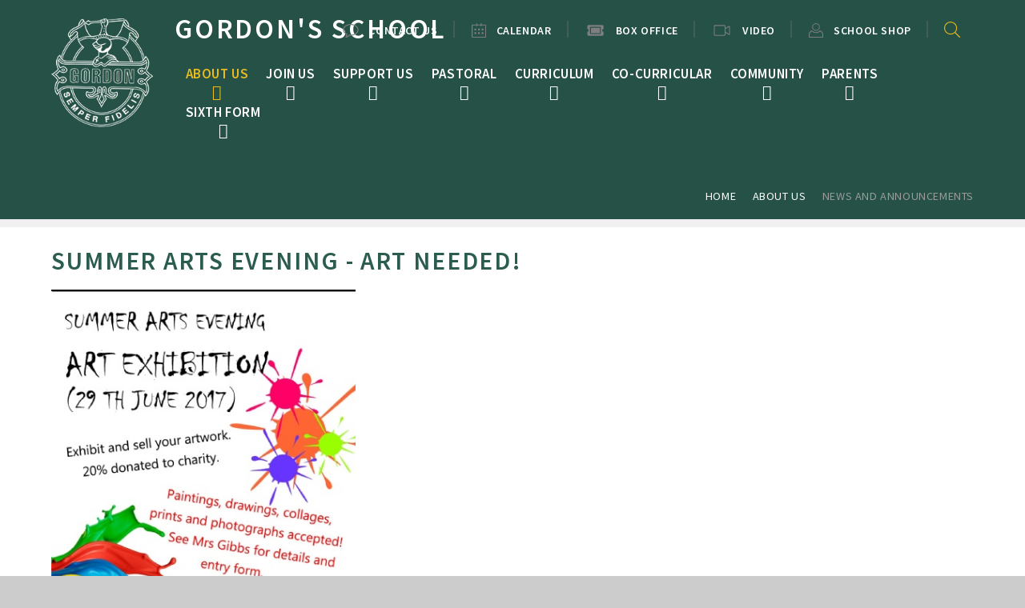

--- FILE ---
content_type: text/html
request_url: https://www.gordons.school/news/?pid=80&nid=11&storyid=505
body_size: 87801
content:

<!DOCTYPE html>
<!--[if IE 7]><html class="no-ios no-js lte-ie9 lte-ie8 lte-ie7" lang="en" xml:lang="en"><![endif]-->
<!--[if IE 8]><html class="no-ios no-js lte-ie9 lte-ie8"  lang="en" xml:lang="en"><![endif]-->
<!--[if IE 9]><html class="no-ios no-js lte-ie9"  lang="en" xml:lang="en"><![endif]-->
<!--[if !IE]><!--> <html class="no-ios no-js"  lang="en" xml:lang="en"><!--<![endif]-->
	<head>
		<meta http-equiv="X-UA-Compatible" content="IE=edge" />
		<meta http-equiv="content-type" content="text/html; charset=utf-8"/>
		
		<link rel="canonical" href="https://www.gordons.school/news/?pid=80&amp;nid=11&amp;storyid=505">
		<script>window.FontAwesomeConfig = {showMissingIcons: false};</script><link rel="stylesheet" media="screen" href="https://cdn.juniperwebsites.co.uk/_includes/font-awesome/6.1.0/css/fa-web-font.css?cache=v4.6.56.3">
<script defer src="https://cdn.juniperwebsites.co.uk/_includes/font-awesome/6.1.0/js/fontawesome-all.min.js?cache=v4.6.56.3"></script>
<script defer src="https://cdn.juniperwebsites.co.uk/_includes/font-awesome/6.1.0/js/fa-v4-shims.min.js?cache=v4.6.56.3"></script>

		<title>Gordon's School - Summer Arts Evening - Art Needed!</title>
		
<!--[if IE]>
<script>
console = {log:function(){return;}};
</script>
<![endif]-->

<script>
	var boolItemEditDisabled;
	var boolLanguageMode, boolLanguageEditOriginal;
	var boolViewingConnect;
	var boolConnectDashboard;
	var displayRegions = [];
	var intNewFileCount = 0;
	strItemType = "news story";
	strSubItemType = "News Story";

	var featureSupport = {
		tagging: false,
		eventTagging: false
	};
	var boolLoggedIn = false;
boolAdminMode = false;
	var boolSuperUser = false;
strCookieBarStyle = 'shape';
	intParentPageID = "80";
	intCurrentItemID = 505;
	intCurrentCatID = 11;
boolIsHomePage = false;
	boolItemEditDisabled = true;
	boolLanguageEditOriginal=true;
	strCurrentLanguage='en-gb';	strFileAttachmentsUploadLocation = 'bottom';	boolViewingConnect = false;	boolConnectDashboard = false;	var objEditorComponentList = {};

</script>

<script src="https://cdn.juniperwebsites.co.uk/admin/_includes/js/mutation_events.min.js?cache=v4.6.56.3"></script>
<script src="https://cdn.juniperwebsites.co.uk/admin/_includes/js/jquery/jquery.js?cache=v4.6.56.3"></script>
<script src="https://cdn.juniperwebsites.co.uk/admin/_includes/js/jquery/jquery.prefilter.js?cache=v4.6.56.3"></script>
<script src="https://cdn.juniperwebsites.co.uk/admin/_includes/js/jquery/jquery.query.js?cache=v4.6.56.3"></script>
<script src="https://cdn.juniperwebsites.co.uk/admin/_includes/js/jquery/js.cookie.js?cache=v4.6.56.3"></script>
<script src="/_includes/editor/template-javascript.asp?cache=260112"></script>
<script src="/admin/_includes/js/functions/minified/functions.login.new.asp?cache=260112"></script>

  <script>

  </script>
<link href="https://www.gordons.school/feeds/news.asp?nid=11&amp;pid=505&lang=en" rel="alternate" type="application/rss+xml" title="Gordon's School - News Feed"><link href="https://www.gordons.school/feeds/comments.asp?title=Summer Arts Evening - Art Needed!&amp;storyid=505&amp;nid=11&amp;item=news&amp;pid=80&lang=en" rel="alternate" type="application/rss+xml" title="Gordon's School - Summer Arts Evening - Art Needed! - Blog Post Comments"><link rel="stylesheet" media="screen" href="/_site/css/main.css?cache=04112021b">


	<meta name="mobile-web-app-capable" content="yes">
	<meta name="apple-mobile-web-app-capable" content="yes">
	<meta name="viewport" content="width=device-width, initial-scale=1, minimum-scale=1, maximum-scale=1">
	<link rel="author" href="/humans.txt">
	<link rel="icon" href="/_site/images/favicons/favicon.ico">
	<link rel="apple-touch-icon" href="/_site/images/favicons/favicon.png">
	<link href="https://fonts.googleapis.com/css?family=Source+Sans+Pro:400,400i,600,700,700i" rel="stylesheet"> 

	<script type="text/javascript">
	var iOS = ( navigator.userAgent.match(/(iPad|iPhone|iPod)/g) ? true : false );
	if (iOS) { $('html').removeClass('no-ios').addClass('ios'); }
	var html = document.querySelector('html'), strMobClass = 'no-mobile'
	html.classList.remove('no-ios')
	navigator.userAgent.match(/(Android|webOS|iPhone|iPad|ipad|Windows Phone)/g) && (strMobClass = 'mobile')
	var isIPadPro = /Macintosh/.test(navigator.userAgent) && 'ontouchend' in document;
	isIPadPro && (strMobClass = 'mobile')
	html.classList.add( strMobClass )
	</script>

	<svg style="display: none;">
		<symbol id="icon_video" viewbox="0 0 576 512"><path d="M543.9 96c-6.2 0-12.5 1.8-18.2 5.7L416 171.6v-59.8c0-26.4-23.2-47.8-51.8-47.8H51.8C23.2 64 0 85.4 0 111.8v288.4C0 426.6 23.2 448 51.8 448h312.4c28.6 0 51.8-21.4 51.8-47.8v-59.8l109.6 69.9c5.7 4 12.1 5.7 18.2 5.7 16.6 0 32.1-13 32.1-31.5v-257c.1-18.5-15.4-31.5-32-31.5zM384 400.2c0 8.6-9.1 15.8-19.8 15.8H51.8c-10.7 0-19.8-7.2-19.8-15.8V111.8c0-8.6 9.1-15.8 19.8-15.8h312.4c10.7 0 19.8 7.2 19.8 15.8v288.4zm160-15.7l-1.2-1.3L416 302.4v-92.9L544 128v256.5z"></path></symbol>
		<symbol id="icon_ticket" viewBox="0 0 576 512"><path d="M128 160h320v192H128V160zm400 96c0 26.51 21.49 48 48 48v96c0 26.51-21.49 48-48 48H48c-26.51 0-48-21.49-48-48v-96c26.51 0 48-21.49 48-48s-21.49-48-48-48v-96c0-26.51 21.49-48 48-48h480c26.51 0 48 21.49 48 48v96c-26.51 0-48 21.49-48 48zm-48-104c0-13.255-10.745-24-24-24H120c-13.255 0-24 10.745-24 24v208c0 13.255 10.745 24 24 24h336c13.255 0 24-10.745 24-24V152z"/></symbol>
		<symbol id="icon_bars" viewBox="0 0 24 16"><path d="M0,0V2.15H24V0ZM0,9.56H24V7.44H0ZM0,16H24V13.85H0Z"/></symbol>
		<symbol id="icon_close" viewBox="0 0 18.47 18.97"><polygon points="18.47 1.75 16.97 0.25 9.26 7.96 1.71 0 0.25 1.54 7.76 9.46 0 17.22 1.5 18.72 9.22 11.01 16.76 18.97 18.22 17.43 10.71 9.51 18.47 1.75"/></symbol>
		<symbol id="icon_speech_bubble" viewBox="0 0 32 28"><path d="M6,28a1,1,0,0,1-.81-1.59A10.77,10.77,0,0,0,7,21.63C2.47,19.21,0,15.81,0,12,0,5.38,7.18,0,16,0S32,5.38,32,12,24.82,24,16,24H13.57c-2.41,3.7-7.31,4-7.52,4ZM16,2C8.28,2,2,6.49,2,12c0,4.28,4,6.93,6.45,8.14A1,1,0,0,1,9,21a11.24,11.24,0,0,1-1.08,4.59,6.84,6.84,0,0,0,4.2-3.08A1,1,0,0,1,13,22l3,0c7.72,0,14-4.49,14-10S23.72,2,16,2Z"/></symbol>
		<symbol id="icon_pin" viewBox="0 0 24 32"><path d="M12,18a6,6,0,1,1,6-6A6,6,0,0,1,12,18ZM12,8a4,4,0,1,0,4,4A4,4,0,0,0,12,8Z"/><path d="M12,32.09a1,1,0,0,1-.65-.24C10.89,31.45,0,22,0,12a12,12,0,0,1,24,0c0,10-10.89,19.45-11.35,19.85A1,1,0,0,1,12,32.09ZM12,2A10,10,0,0,0,2,12c0,7.78,7.69,15.57,10,17.74,2.31-2.17,10-10,10-17.74A10,10,0,0,0,12,2Z"/></symbol>
		<symbol id="icon_email" viewBox="0 0 32 22"><path d="M29,22H3a3,3,0,0,1-3-3V3A3,3,0,0,1,3,0H29a3,3,0,0,1,3,3V19A3,3,0,0,1,29,22ZM3,2A1,1,0,0,0,2,3V19a1,1,0,0,0,1,1H29a1,1,0,0,0,1-1V3a1,1,0,0,0-1-1Z"/><path d="M16,15a1,1,0,0,1-.65-.24l-14-12a1,1,0,1,1,1.3-1.52L16,12.68,29.35,1.24a1,1,0,1,1,1.3,1.52l-14,12A1,1,0,0,1,16,15Z"/></symbol>
		<symbol id="icon_sharepoint" viewBox="0 0 371.99 350.68"><path d="M0,36.57Q102.36,18.26,204.72,0q.11,175.33,0,350.68Q102.35,332.54,0,314.17,0,175.37,0,36.57M68.16,115.8c-8.43,9.85-11,23.61-9.4,36.21,1.3,11,7.36,21,15.73,28,7.63,6.52,17.31,10.42,24.08,18,5.09,5.68,6.38,15.23,1.31,21.32-4.06,4.89-11.07,5.31-16.9,4.33-9.66-1.41-17.95-7.4-24.26-14.59.08,10.11,0,20.22.05,30.33,9.42,7.22,21.59,9.73,33.25,9.6,8.18-.23,16.61-2.08,23.26-7.07,8.41-6.05,13.21-16.08,14.38-26.21,1.69-11.77-.34-24.52-7.57-34.2-6.36-8.1-15-14-23.73-19.21-4.66-2.9-9.44-6-12.6-10.58-3.72-6.26-3.59-15.28,1.86-20.53,4.6-4.43,11.52-4.82,17.52-4.07A38.34,38.34,0,0,1,125,135.78q0-15.07,0-30.14c-9.5-3.95-20-4.35-30.1-3.51C84.74,103.2,74.7,107.77,68.16,115.8Z"/><path d="M224.51,58.82c7-6.95,16.78-11.06,26.68-10.18,14.12.8,26.64,11.76,30.06,25.37a36.24,36.24,0,0,1,.64,15.68A92,92,0,0,1,332,141.38a33.29,33.29,0,0,1,28.32,7.88c11.94,10.22,15.09,28.73,7.85,42.56-6.48,13.08-21.88,20.95-36.28,17.9-8.76,23-27.13,42.2-49.94,51.52,2,11.27-1.47,23.54-9.73,31.59a33.26,33.26,0,0,1-33.75,8.12,32.67,32.67,0,0,1-13.95-9q0-24.13,0-48.27c6.58-6.89,16-11.15,25.62-10.61,9.05.23,17.46,4.77,23.61,11.24a73.6,73.6,0,0,0,41.63-43.14c-5.7-5.87-9.83-13.47-10.57-21.71-1.42-10.88,3-21.85,10.62-29.55a73.84,73.84,0,0,0-41.8-43.28,33.52,33.52,0,0,1-21.72,11.29c-10.15,1.13-20.35-3.19-27.38-10.43C224.54,91.27,224.46,75.05,224.51,58.82Z"/></symbol>
		<symbol id="icon_amazon" viewBox="0 0 400 332.28"><path d="M236.58,94c-9.68.76-20.85,1.5-32,3-17.12,2.21-34.24,5.22-48.39,11.91C128.63,120.08,110,143.93,110,179c0,44,28.3,66.35,64,66.35a121.56,121.56,0,0,0,30.52-3.71c14.16-4.48,26.07-12.67,40.21-27.6,8.19,11.2,10.41,16.43,24.58,28.34,3.73,1.5,7.45,1.5,10.41-.74,8.93-7.46,24.56-20.87,32.77-28.33,3.71-3,3-7.46.74-11.2-8.2-10.43-16.38-19.4-16.38-39.51V95.46c0-28.36,2.21-54.45-18.61-73.82C261.15,6,234.34,0,213.5,0h-8.95c-38,2.25-78.17,18.64-87.12,65.63-1.46,6,3,8.2,6,9l41.68,5.22c4.47-.77,6.69-4.49,7.43-8.23,3.74-16.39,17.14-24.58,32-26.09h3c8.9,0,18.59,3.74,23.81,11.17,5.93,9,5.21,20.9,5.21,31.34v6h0Zm0,43.28c0,17.16.72,30.57-8.2,45.46-5.21,10.44-14.14,17.15-23.83,19.4-1.48,0-3.7.77-5.95.77-16.37,0-26.08-12.67-26.08-31.33,0-23.86,14.16-35.06,32-40.28,9.69-2.24,20.86-3,32-3v9h0Zm137.13,177.2C391.91,299,399.6,271.09,400,256.5v-2.44a13.2,13.2,0,0,0-1.6-6.88c-3.65-4.45-30.37-8.52-53.4-1.63a63.81,63.81,0,0,0-17.4,8.51c-4.05,2.85-3.24,6.46.8,6.08,4.45-.82,10.13-1.21,16.59-2,14.16-1.18,30.74-1.59,34.78,3.66,5.64,6.87-6.47,36.87-11.75,49.84-1.59,4.07,2,5.7,5.68,2.85ZM2,256.5c52.17,47.4,120.92,75.77,197.79,75.77,47.72,0,102.73-13.38,145.2-38.9a149.91,149.91,0,0,0,16.57-11c7.29-5.25.82-13.38-6.46-10.15-3.23,1.21-6.87,2.86-10.1,4.07a389.74,389.74,0,0,1-140.76,26.76c-72,0-141.56-19.87-197.79-52.68C1.19,247.6-2.46,252.85,2,256.5Z"/></symbol>
		<symbol id="icon_twitter" viewBox="0 0 300 243.7"><path d="M300,28.87a123.48,123.48,0,0,1-35.36,9.67,61.55,61.55,0,0,0,27-34.06,123.33,123.33,0,0,1-39.07,14.95A61.59,61.59,0,0,0,146.13,61.54a60,60,0,0,0,1.61,14A174.62,174.62,0,0,1,20.9,11.23,61.57,61.57,0,0,0,40,93.36a61.4,61.4,0,0,1-27.88-7.7v.76a61.56,61.56,0,0,0,49.37,60.33,62.34,62.34,0,0,1-16.2,2.15,61.7,61.7,0,0,1-11.59-1.12,61.62,61.62,0,0,0,57.47,42.74,123.44,123.44,0,0,1-76.44,26.36A132.61,132.61,0,0,1,0,216,174.17,174.17,0,0,0,94.35,243.7c113.19,0,175.09-93.77,175.09-175.09,0-2.69,0-5.33-.18-8A124.47,124.47,0,0,0,300,28.78Z"/></symbol>
		<symbol id="icon_facebook" viewBox="0 0 192.3 412"><path d="M63.37,21.23C79.44,5.93,102.29.76,123.85.12,146.65-.09,169.44,0,192.23,0q.13,36.08,0,72.16c-14.73,0-29.48,0-44.21,0-9.34-.58-18.94,6.5-20.64,15.76-.22,16.09-.08,32.2-.07,48.29,21.61.09,43.22,0,64.83.05-1.58,23.28-4.47,46.46-7.86,69.54-19.09.18-38.19,0-57.27.1-.17,68.67.09,137.33-.13,206-28.35.12-56.72-.05-85.07.08-.54-68.67,0-137.38-.29-206.07-13.83-.14-27.67.1-41.5-.12.05-23.09,0-46.17,0-69.25,13.82-.17,27.65,0,41.48-.1.42-22.44-.42-44.91.44-67.33C43.33,51.38,50.09,33.49,63.37,21.23Z"/></symbol>
		<symbol id="icon_instagram" viewBox="0 0 800 800"><path d="M400,72.07c106.8,0,119.45.41,161.63,2.33,39,1.78,60.18,8.3,74.27,13.77,18.67,7.26,32,15.93,46,29.92s22.67,27.32,29.92,46c5.48,14.1,12,35.28,13.77,74.27,1.92,42.18,2.33,54.83,2.33,161.64s-.41,119.46-2.33,161.64c-1.78,39-8.29,60.18-13.77,74.27-7.25,18.67-15.92,32-29.92,46s-27.32,22.67-46,29.92c-14.1,5.48-35.28,12-74.27,13.77-42.17,1.93-54.82,2.33-161.63,2.33s-119.46-.4-161.64-2.33c-39-1.78-60.18-8.3-74.28-13.77-18.67-7.26-32-15.93-46-29.92s-22.66-27.32-29.92-46c-5.48-14.09-12-35.27-13.77-74.27C72.48,519.45,72.07,506.8,72.07,400s.41-119.46,2.33-161.64c1.78-39,8.3-60.18,13.77-74.28,7.26-18.67,15.92-32,29.92-46s27.32-22.67,46-29.92c14.1-5.48,35.28-12,74.27-13.77,42.18-1.92,54.83-2.33,161.64-2.33M400,0C291.37,0,277.74.46,235.08,2.4S163.43,11.11,138,21c-26.3,10.22-48.61,23.9-70.85,46.14S31.22,111.68,21,138c-9.89,25.45-16.65,54.52-18.6,97.1S0,291.36,0,400s.46,122.26,2.4,164.92S11.11,636.57,21,662c10.22,26.3,23.9,48.61,46.14,70.85S111.68,768.78,138,779c25.44,9.89,54.52,16.65,97.1,18.59S291.37,800,400,800s122.26-.46,164.92-2.41S636.57,788.89,662,779c26.3-10.22,48.61-23.9,70.85-46.14S768.78,688.32,779,662c9.89-25.45,16.65-54.52,18.59-97.1S800,508.63,800,400s-.46-122.25-2.4-164.92S788.89,163.43,779,138c-10.22-26.3-23.9-48.61-46.14-70.85S688.32,31.22,662,21c-25.44-9.89-54.52-16.65-97.1-18.59S508.64,0,400,0"/><path d="M400,194.59c-113.44,0-205.41,92-205.41,205.4s92,205.4,205.41,205.4,205.4-92,205.4-205.4-92-205.4-205.4-205.4m0,338.73A133.33,133.33,0,1,1,533.33,400,133.33,133.33,0,0,1,400,533.33"/><path d="M661.52,186.48a48,48,0,1,1-48-48,48,48,0,0,1,48,48"/></symbol>
		<svg id="icon_linkedin" viewBox="0 0 430.117 430.117"><path d="M430.117,261.543V420.56h-92.188V272.193c0-37.271-13.334-62.707-46.703-62.707c-25.473,0-40.632,17.142-47.301,33.724c-2.432,5.928-3.058,14.179-3.058,22.477V420.56h-92.219c0,0,1.242-251.285,0-277.32h92.21v39.309c-0.187,0.294-0.43,0.611-0.606,0.896h0.606v-0.896c12.251-18.869,34.13-45.824,83.102-45.824 C384.633,136.724,430.117,176.361,430.117,261.543z M52.183,9.558C20.635,9.558,0,30.251,0,57.463 c0,26.619,20.038,47.94,50.959,47.94h0.616c32.159,0,52.159-21.317,52.159-47.94C103.128,30.251,83.734,9.558,52.183,9.558zM5.477,420.56h92.184v-277.32H5.477V420.56z"/></svg>
		<symbol id="icon_outlook_email" viewBox="0 0 45.38 45.44"><ellipse cx="13.43" cy="22.69" rx="3.1" ry="4.79"/><path d="M0,5.11V40.28l26.34,5.16V0ZM13.54,30.75c-3.36,0-6.08-3.61-6.08-8.06s2.72-8.06,6.08-8.06,6.08,3.61,6.08,8.06S16.9,30.75,13.54,30.75Z"/><path d="M28.4,18.36V9.58H43.83s1.55.23,1.55,1.66l-13.6,9.18Z"/><path d="M45.38,15.26V32.07S44.92,34,43.6,34H28.4V22.09a5.22,5.22,0,0,0,3.27,1.61c1.78,0,3.61-1.78,3.61-1.78Z"/></symbol>
		<symbol id="icon_cross" viewBox="0 0 16.04 16.04"><path d="M9.08,1.06V7H15a1.06,1.06,0,1,1,0,2.11H9.08V15h0A1.06,1.06,0,0,1,7,15H7V9.08H1.06A1.06,1.06,0,0,1,1.06,7H7V1.06H7a1.06,1.06,0,1,1,2.11,0Z"/></symbol>
		<symbol id="icon_person" viewBox="0 0 36 35.88"><path d="M18,19a9.5,9.5,0,1,1,9.5-9.5A9.51,9.51,0,0,1,18,19ZM18,2a7.5,7.5,0,1,0,7.5,7.5A7.51,7.51,0,0,0,18,2Z"/><path d="M35,35.88H1a1,1,0,0,1-1-1V29.21A12.38,12.38,0,0,1,7.15,18a1,1,0,0,1,1.16.23,13.12,13.12,0,0,0,19.39,0A1,1,0,0,1,28.85,18,12.38,12.38,0,0,1,36,29.21v5.67A1,1,0,0,1,35,35.88Zm-33-2H34V29.21a10.37,10.37,0,0,0-5.36-9,15.11,15.11,0,0,1-21.27,0,10.37,10.37,0,0,0-5.36,9Z"/></symbol>
		<symbol id="icon_calendar" viewBox="0 0 32 32"><path d="M30,32H2a2,2,0,0,1-2-2V5A2,2,0,0,1,2,3H30a2,2,0,0,1,2,2V30A2,2,0,0,1,30,32ZM2,5V30H30V5Z"/><path d="M21,7a1,1,0,0,1-1-1V1a1,1,0,0,1,2,0V6A1,1,0,0,1,21,7Z"/><path d="M11,7a1,1,0,0,1-1-1V1a1,1,0,0,1,2,0V6A1,1,0,0,1,11,7Z"/><rect x="6" y="12" width="4" height="4" rx="1" ry="1"/><rect x="14" y="12" width="4" height="4" rx="1" ry="1"/><rect x="22" y="12" width="4" height="4" rx="1" ry="1"/><rect x="6" y="20" width="4" height="4" rx="1" ry="1"/><rect x="14" y="20" width="4" height="4" rx="1" ry="1"/><rect x="22" y="20" width="4" height="4" rx="1" ry="1"/></symbol>
		<symbol id="icon_x" viewBox="0 0 17.98 17.98"><polygon points="17.98 0.9 17.08 0 8.99 8.09 0.9 0 0 0.9 8.09 8.99 0 17.08 0.9 17.98 8.99 9.89 17.08 17.98 17.98 17.08 9.89 8.99 17.98 0.9"/></symbol>
		<symbol id="icon_padlock" viewBox="0 0 18 28"><path d="M5 12h8v-3c0-2.203-1.797-4-4-4s-4 1.797-4 4v3zM18 13.5v9c0 0.828-0.672 1.5-1.5 1.5h-15c-0.828 0-1.5-0.672-1.5-1.5v-9c0-0.828 0.672-1.5 1.5-1.5h0.5v-3c0-3.844 3.156-7 7-7s7 3.156 7 7v3h0.5c0.828 0 1.5 0.672 1.5 1.5z"></path></symbol>
		<symbol id="icon_computer" viewBox="0 0 30 28"><path d="M28 15.5v-13c0-0.266-0.234-0.5-0.5-0.5h-25c-0.266 0-0.5 0.234-0.5 0.5v13c0 0.266 0.234 0.5 0.5 0.5h25c0.266 0 0.5-0.234 0.5-0.5zM30 2.5v17c0 1.375-1.125 2.5-2.5 2.5h-8.5c0 1.328 1 2.453 1 3s-0.453 1-1 1h-8c-0.547 0-1-0.453-1-1 0-0.578 1-1.641 1-3h-8.5c-1.375 0-2.5-1.125-2.5-2.5v-17c0-1.375 1.125-2.5 2.5-2.5h25c1.375 0 2.5 1.125 2.5 2.5z"></path></symbol>

		<!-- reload code: ZmFzLS12aWRlbw== -->
		<!-- SOLID -->
		<symbol id="fa--video--fas" viewbox="0 0 576 512"><path d="M336.2 64H47.8C21.4 64 0 85.4 0 111.8v288.4C0 426.6 21.4 448 47.8 448h288.4c26.4 0 47.8-21.4 47.8-47.8V111.8c0-26.4-21.4-47.8-47.8-47.8zm189.4 37.7L416 177.3v157.4l109.6 75.5c21.2 14.6 50.4-.3 50.4-25.8V127.5c0-25.4-29.1-40.4-50.4-25.8z"></path></symbol>
	</svg>
	
	<link rel="stylesheet" media="screen" href="https://cdn.juniperwebsites.co.uk/_includes/css/content-blocks.css?cache=v4.6.56.3">
<link rel="stylesheet" media="screen" href="/_includes/css/cookie-colour.asp?cache=260112">
<link rel="stylesheet" media="screen" href="https://cdn.juniperwebsites.co.uk/_includes/css/cookies.css?cache=v4.6.56.3">
<link rel="stylesheet" media="screen" href="https://cdn.juniperwebsites.co.uk/_includes/css/cookies.advanced.css?cache=v4.6.56.3">
<link rel="stylesheet" media="screen" href="/_site/css/news.css?cache=260112">
<link rel="stylesheet" media="screen" href="https://cdn.juniperwebsites.co.uk/_includes/css/overlord.css?cache=v4.6.56.3">
<link rel="stylesheet" media="screen" href="https://cdn.juniperwebsites.co.uk/_includes/css/templates.css?cache=v4.6.56.3">
<link rel="stylesheet" media="screen" href="/_site/css/attachments.css?cache=260112">
<link rel="stylesheet" media="screen" href="/_site/css/templates.css?cache=260112">
<style>#print_me { display: none;}</style><script src="https://cdn.juniperwebsites.co.uk/admin/_includes/js/modernizr.js?cache=v4.6.56.3"></script>

        <meta property="og:site_name" content="Gordon's School" />
        <meta property="og:title" content="Summer Arts Evening - Art Needed!" />
        <meta property="og:image" content="https://www.gordons.school/_site/data/images/news/505/Screen%20Shot%202017-05-26%20at%2012.04.08.png" />
        <meta property="og:type" content="website" />
        <meta property="twitter:card" content="summary" />
</head>


    <body>


<div id="print_me"></div>
<div class="mason mason--inner mason--noadmin mason--nodemo">
<section class="access">
    <a class="access__anchor" name="header"></a>
    <a class="access__link" href="#content">Skip to content &darr;</a>
</section>
<header class="header block-d">
    <div class="header__inner">
        <div class="header__main">
            <a class="header__main__link a_block" href="/">
                <img src="/_site/images/design/logo.png" alt="">
                <h1><span>
                        Gordon's School</span></h1>
            </a>
        </div>
        <section class="menu parent block-d w600 caps">
            <div class="menu__bg abs_fill"></div>
            
            <button class="menu__btn parent" data-toggle=".mason--menu">
                <div class="menu__btn--front"><svg width='24' height='16'>
                        <use xlink:href='#icon_bars' x='0' y='0' /></svg></div>
                <div class="menu__btn--back"><svg width='19' height='19'>
                        <use xlink:href='#icon_close' x='0' y='0' /></svg></div>
            </button>
            
            <nav class="menu__bar">
                <ul><li class="menu__bar__item menu__bar__item--page_1 menu__bar__item--subitems"><a class="menu__bar__item__link a_block" id="page_1" href="/remote schooling"><span>Home</span></a><button class="menu__bar__item__button" data-tab=".menu__bar__item--page_1--expand"><i class="menu__bar__item__button__icon fa fa-angle-down"></i></button><ul class="menu__bar__item__sub"><li class="menu__bar__item menu__bar__item--news_category_26"><a class="menu__bar__item__link a_block" id="news_category_26" href="/news/?pid=1&amp;nid=26"><span></span></a><button class="menu__bar__item__button" data-tab=".menu__bar__item--news_category_26--expand"><i class="menu__bar__item__button__icon fa fa-angle-down"></i></button></li><li class="menu__bar__item menu__bar__item--form_366"><a class="menu__bar__item__link a_block" id="form_366" href="/form/?pid=1&amp;form=366"><span>Can You Help ?</span></a><button class="menu__bar__item__button" data-tab=".menu__bar__item--form_366--expand"><i class="menu__bar__item__button__icon fa fa-angle-down"></i></button></li></ul></li><li class="menu__bar__item menu__bar__item--page_80 menu__bar__item--subitems menu__bar__item--selected"><a class="menu__bar__item__link a_block" id="page_80" href="/page/?title=About+Us&amp;pid=80"><span>About Us</span></a><button class="menu__bar__item__button" data-tab=".menu__bar__item--page_80--expand"><i class="menu__bar__item__button__icon fa fa-angle-down"></i></button><ul class="menu__bar__item__sub"><li class="menu__bar__item menu__bar__item--page_478"><a class="menu__bar__item__link a_block" id="page_478" href="/page/?title=Head%27s+welcome&amp;pid=478"><span>Head's welcome</span></a><button class="menu__bar__item__button" data-tab=".menu__bar__item--page_478--expand"><i class="menu__bar__item__button__icon fa fa-angle-down"></i></button></li><li class="menu__bar__item menu__bar__item--page_99"><a class="menu__bar__item__link a_block" id="page_99" href="/page/?title=Aims+and+ethos&amp;pid=99"><span>Aims and ethos</span></a><button class="menu__bar__item__button" data-tab=".menu__bar__item--page_99--expand"><i class="menu__bar__item__button__icon fa fa-angle-down"></i></button></li><li class="menu__bar__item menu__bar__item--news_category_11 menu__bar__item--selected"><a class="menu__bar__item__link a_block" id="news_category_11" href="/latestnews"><span>news and Announcements</span></a><button class="menu__bar__item__button" data-tab=".menu__bar__item--news_category_11--expand"><i class="menu__bar__item__button__icon fa fa-angle-down"></i></button></li><li class="menu__bar__item menu__bar__item--page_89"><a class="menu__bar__item__link a_block" id="page_89" href="/page/?title=History+and+Ceremony&amp;pid=89"><span>History and Ceremony</span></a><button class="menu__bar__item__button" data-tab=".menu__bar__item--page_89--expand"><i class="menu__bar__item__button__icon fa fa-angle-down"></i></button></li><li class="menu__bar__item menu__bar__item--page_90"><a class="menu__bar__item__link a_block" id="page_90" href="/page/?title=The+Gordon+Foundation&amp;pid=90"><span>The Gordon Foundation</span></a><button class="menu__bar__item__button" data-tab=".menu__bar__item--page_90--expand"><i class="menu__bar__item__button__icon fa fa-angle-down"></i></button></li><li class="menu__bar__item menu__bar__item--page_83"><a class="menu__bar__item__link a_block" id="page_83" href="/page/?title=Reports+and+Policies&amp;pid=83"><span>Reports and Policies</span></a><button class="menu__bar__item__button" data-tab=".menu__bar__item--page_83--expand"><i class="menu__bar__item__button__icon fa fa-angle-down"></i></button></li><li class="menu__bar__item menu__bar__item--page_100"><a class="menu__bar__item__link a_block" id="page_100" href="/page/?title=Examination+Results&amp;pid=100"><span>Examination Results</span></a><button class="menu__bar__item__button" data-tab=".menu__bar__item--page_100--expand"><i class="menu__bar__item__button__icon fa fa-angle-down"></i></button></li><li class="menu__bar__item menu__bar__item--page_81"><a class="menu__bar__item__link a_block" id="page_81" href="/page/?title=The+Governing+Body&amp;pid=81"><span>The Governing Body</span></a><button class="menu__bar__item__button" data-tab=".menu__bar__item--page_81--expand"><i class="menu__bar__item__button__icon fa fa-angle-down"></i></button></li><li class="menu__bar__item menu__bar__item--page_13"><a class="menu__bar__item__link a_block" id="page_13" href="/virtualtour"><span>Virtual Tour</span></a><button class="menu__bar__item__button" data-tab=".menu__bar__item--page_13--expand"><i class="menu__bar__item__button__icon fa fa-angle-down"></i></button></li><li class="menu__bar__item menu__bar__item--page_385"><a class="menu__bar__item__link a_block" id="page_385" href="/http/dataaxmagcom/data/vip/201910/u86047/f554061/indexhtml"><span>Developments</span></a><button class="menu__bar__item__button" data-tab=".menu__bar__item--page_385--expand"><i class="menu__bar__item__button__icon fa fa-angle-down"></i></button></li><li class="menu__bar__item menu__bar__item--page_448"><a class="menu__bar__item__link a_block" id="page_448" href="/page/?title=character+education&amp;pid=448"><span>character education</span></a><button class="menu__bar__item__button" data-tab=".menu__bar__item--page_448--expand"><i class="menu__bar__item__button__icon fa fa-angle-down"></i></button></li><li class="menu__bar__item menu__bar__item--page_960"><a class="menu__bar__item__link a_block" id="page_960" href="/page/?title=Diversity%2C+Equality%2C+Inclusion+%28DEI%29&amp;pid=960"><span>Diversity, Equality, Inclusion (DEI)</span></a><button class="menu__bar__item__button" data-tab=".menu__bar__item--page_960--expand"><i class="menu__bar__item__button__icon fa fa-angle-down"></i></button></li><li class="menu__bar__item menu__bar__item--page_860"><a class="menu__bar__item__link a_block" id="page_860" href="/page/?title=GORDON%27S+HONOURS+PROGRAMME&amp;pid=860"><span>GORDON'S HONOURS PROGRAMME</span></a><button class="menu__bar__item__button" data-tab=".menu__bar__item--page_860--expand"><i class="menu__bar__item__button__icon fa fa-angle-down"></i></button></li></ul></li><li class="menu__bar__item menu__bar__item--page_255 menu__bar__item--subitems"><a class="menu__bar__item__link a_block" id="page_255" href="/joinus"><span>Join Us</span></a><button class="menu__bar__item__button" data-tab=".menu__bar__item--page_255--expand"><i class="menu__bar__item__button__icon fa fa-angle-down"></i></button><ul class="menu__bar__item__sub"><li class="menu__bar__item menu__bar__item--page_1137"><a class="menu__bar__item__link a_block" id="page_1137" href="/page/?title=why+Join+Gordon%27s%3F&amp;pid=1137"><span>why Join Gordon's?</span></a><button class="menu__bar__item__button" data-tab=".menu__bar__item--page_1137--expand"><i class="menu__bar__item__button__icon fa fa-angle-down"></i></button></li><li class="menu__bar__item menu__bar__item--page_256"><a class="menu__bar__item__link a_block" id="page_256" href="/page/?title=Main+School+Admissions&amp;pid=256"><span>Main School Admissions</span></a><button class="menu__bar__item__button" data-tab=".menu__bar__item--page_256--expand"><i class="menu__bar__item__button__icon fa fa-angle-down"></i></button></li><li class="menu__bar__item menu__bar__item--page_259"><a class="menu__bar__item__link a_block" id="page_259" href="/page/?title=Sixth+Form+Admissions&amp;pid=259"><span>Sixth Form Admissions</span></a><button class="menu__bar__item__button" data-tab=".menu__bar__item--page_259--expand"><i class="menu__bar__item__button__icon fa fa-angle-down"></i></button></li><li class="menu__bar__item menu__bar__item--page_1147"><a class="menu__bar__item__link a_block" id="page_1147" href="/page/?title=Forces+Families&amp;pid=1147"><span>Forces Families</span></a><button class="menu__bar__item__button" data-tab=".menu__bar__item--page_1147--expand"><i class="menu__bar__item__button__icon fa fa-angle-down"></i></button></li><li class="menu__bar__item menu__bar__item--url_31"><a class="menu__bar__item__link a_block" id="url_31" href="/scholarships"><span>SCHOLARSHIPS</span></a><button class="menu__bar__item__button" data-tab=".menu__bar__item--url_31--expand"><i class="menu__bar__item__button__icon fa fa-angle-down"></i></button></li><li class="menu__bar__item menu__bar__item--page_625"><a class="menu__bar__item__link a_block" id="page_625" href="/currentvacancies"><span>Vacancies</span></a><button class="menu__bar__item__button" data-tab=".menu__bar__item--page_625--expand"><i class="menu__bar__item__button__icon fa fa-angle-down"></i></button></li><li class="menu__bar__item menu__bar__item--page_727"><a class="menu__bar__item__link a_block" id="page_727" href="/page/?title=Learning+to+Teach&amp;pid=727"><span>Learning to Teach</span></a><button class="menu__bar__item__button" data-tab=".menu__bar__item--page_727--expand"><i class="menu__bar__item__button__icon fa fa-angle-down"></i></button></li><li class="menu__bar__item menu__bar__item--page_925"><a class="menu__bar__item__link a_block" id="page_925" href="/page/?title=Video&amp;pid=925"><span>Video</span></a><button class="menu__bar__item__button" data-tab=".menu__bar__item--page_925--expand"><i class="menu__bar__item__button__icon fa fa-angle-down"></i></button></li></ul></li><li class="menu__bar__item menu__bar__item--page_108 menu__bar__item--subitems"><a class="menu__bar__item__link a_block" id="page_108" href="/fundraising"><span>Support Us</span></a><button class="menu__bar__item__button" data-tab=".menu__bar__item--page_108--expand"><i class="menu__bar__item__button__icon fa fa-angle-down"></i></button><ul class="menu__bar__item__sub"><li class="menu__bar__item menu__bar__item--page_1138"><a class="menu__bar__item__link a_block" id="page_1138" href="/page/?title=Ways+to+Support+Gordon%27s&amp;pid=1138"><span>Ways to Support Gordon's</span></a><button class="menu__bar__item__button" data-tab=".menu__bar__item--page_1138--expand"><i class="menu__bar__item__button__icon fa fa-angle-down"></i></button></li><li class="menu__bar__item menu__bar__item--page_955"><a class="menu__bar__item__link a_block" id="page_955" href="/page/?title=Friends&amp;pid=955"><span>Friends</span></a><button class="menu__bar__item__button" data-tab=".menu__bar__item--page_955--expand"><i class="menu__bar__item__button__icon fa fa-angle-down"></i></button></li><li class="menu__bar__item menu__bar__item--page_954"><a class="menu__bar__item__link a_block" id="page_954" href="/page/?title=Gordon%27s+Connected&amp;pid=954"><span>Gordon's Connected</span></a><button class="menu__bar__item__button" data-tab=".menu__bar__item--page_954--expand"><i class="menu__bar__item__button__icon fa fa-angle-down"></i></button></li><li class="menu__bar__item menu__bar__item--page_111"><a class="menu__bar__item__link a_block" id="page_111" href="/page/?title=Inheritance+Tax+Reduction&amp;pid=111"><span>Inheritance Tax Reduction</span></a><button class="menu__bar__item__button" data-tab=".menu__bar__item--page_111--expand"><i class="menu__bar__item__button__icon fa fa-angle-down"></i></button></li><li class="menu__bar__item menu__bar__item--page_112"><a class="menu__bar__item__link a_block" id="page_112" href="/page/?title=Legacy+FAQs&amp;pid=112"><span>Legacy FAQs</span></a><button class="menu__bar__item__button" data-tab=".menu__bar__item--page_112--expand"><i class="menu__bar__item__button__icon fa fa-angle-down"></i></button></li><li class="menu__bar__item menu__bar__item--page_113"><a class="menu__bar__item__link a_block" id="page_113" href="/1885-bursary-fund"><span>The 1885 Bursary Fund</span></a><button class="menu__bar__item__button" data-tab=".menu__bar__item--page_113--expand"><i class="menu__bar__item__button__icon fa fa-angle-down"></i></button></li><li class="menu__bar__item menu__bar__item--page_109"><a class="menu__bar__item__link a_block" id="page_109" href="/page/?title=The+1885+Legacy+Society&amp;pid=109"><span>The 1885 Legacy Society</span></a><button class="menu__bar__item__button" data-tab=".menu__bar__item--page_109--expand"><i class="menu__bar__item__button__icon fa fa-angle-down"></i></button></li><li class="menu__bar__item menu__bar__item--page_110"><a class="menu__bar__item__link a_block" id="page_110" href="/page/?title=Becoming+a+Member&amp;pid=110"><span>Becoming a Member</span></a><button class="menu__bar__item__button" data-tab=".menu__bar__item--page_110--expand"><i class="menu__bar__item__button__icon fa fa-angle-down"></i></button></li><li class="menu__bar__item menu__bar__item--page_1136"><a class="menu__bar__item__link a_block" id="page_1136" href="/page/?title=Careers+Education&amp;pid=1136"><span>Careers Education</span></a><button class="menu__bar__item__button" data-tab=".menu__bar__item--page_1136--expand"><i class="menu__bar__item__button__icon fa fa-angle-down"></i></button></li></ul></li><li class="menu__bar__item menu__bar__item--page_179 menu__bar__item--subitems"><a class="menu__bar__item__link a_block" id="page_179" href="/page/?title=Pastoral&amp;pid=179"><span>Pastoral</span></a><button class="menu__bar__item__button" data-tab=".menu__bar__item--page_179--expand"><i class="menu__bar__item__button__icon fa fa-angle-down"></i></button><ul class="menu__bar__item__sub"><li class="menu__bar__item menu__bar__item--page_1139"><a class="menu__bar__item__link a_block" id="page_1139" href="/page/?title=We+are+All+Equally+Different&amp;pid=1139"><span>We are All Equally Different</span></a><button class="menu__bar__item__button" data-tab=".menu__bar__item--page_1139--expand"><i class="menu__bar__item__button__icon fa fa-angle-down"></i></button></li><li class="menu__bar__item menu__bar__item--page_192"><a class="menu__bar__item__link a_block" id="page_192" href="/page/?title=Inter%2DHouse+Competitions&amp;pid=192"><span>Inter-House Competitions</span></a><button class="menu__bar__item__button" data-tab=".menu__bar__item--page_192--expand"><i class="menu__bar__item__button__icon fa fa-angle-down"></i></button></li><li class="menu__bar__item menu__bar__item--page_163"><a class="menu__bar__item__link a_block" id="page_163" href="/page/?title=RSE%2FPSHE&amp;pid=163"><span>RSE/PSHE</span></a><button class="menu__bar__item__button" data-tab=".menu__bar__item--page_163--expand"><i class="menu__bar__item__button__icon fa fa-angle-down"></i></button></li><li class="menu__bar__item menu__bar__item--page_198"><a class="menu__bar__item__link a_block" id="page_198" href="/catering"><span>CATERING</span></a><button class="menu__bar__item__button" data-tab=".menu__bar__item--page_198--expand"><i class="menu__bar__item__button__icon fa fa-angle-down"></i></button></li><li class="menu__bar__item menu__bar__item--page_201"><a class="menu__bar__item__link a_block" id="page_201" href="/page/?title=Gordon%27s+Medical+Centre&amp;pid=201"><span>Gordon's Medical Centre</span></a><button class="menu__bar__item__button" data-tab=".menu__bar__item--page_201--expand"><i class="menu__bar__item__button__icon fa fa-angle-down"></i></button></li><li class="menu__bar__item menu__bar__item--page_200"><a class="menu__bar__item__link a_block" id="page_200" href="/page/?title=The+Chapel&amp;pid=200"><span>The Chapel</span></a><button class="menu__bar__item__button" data-tab=".menu__bar__item--page_200--expand"><i class="menu__bar__item__button__icon fa fa-angle-down"></i></button></li><li class="menu__bar__item menu__bar__item--page_187"><a class="menu__bar__item__link a_block" id="page_187" href="/page/?title=Residential+Boarding+Houses&amp;pid=187"><span>Residential Boarding Houses</span></a><button class="menu__bar__item__button" data-tab=".menu__bar__item--page_187--expand"><i class="menu__bar__item__button__icon fa fa-angle-down"></i></button></li><li class="menu__bar__item menu__bar__item--page_180"><a class="menu__bar__item__link a_block" id="page_180" href="/page/?title=Day+Boarding+Houses&amp;pid=180"><span>Day Boarding Houses</span></a><button class="menu__bar__item__button" data-tab=".menu__bar__item--page_180--expand"><i class="menu__bar__item__button__icon fa fa-angle-down"></i></button></li><li class="menu__bar__item menu__bar__item--page_562"><a class="menu__bar__item__link a_block" id="page_562" href="/page/?title=Safeguarding&amp;pid=562"><span>Safeguarding</span></a><button class="menu__bar__item__button" data-tab=".menu__bar__item--page_562--expand"><i class="menu__bar__item__button__icon fa fa-angle-down"></i></button></li><li class="menu__bar__item menu__bar__item--page_686"><a class="menu__bar__item__link a_block" id="page_686" href="/page/?title=Assembly+and+Chapel+Schedules&amp;pid=686"><span>Assembly and Chapel Schedules</span></a><button class="menu__bar__item__button" data-tab=".menu__bar__item--page_686--expand"><i class="menu__bar__item__button__icon fa fa-angle-down"></i></button></li><li class="menu__bar__item menu__bar__item--page_845"><a class="menu__bar__item__link a_block" id="page_845" href="/page/?title=Anti%2DBullying&amp;pid=845"><span>Anti-Bullying</span></a><button class="menu__bar__item__button" data-tab=".menu__bar__item--page_845--expand"><i class="menu__bar__item__button__icon fa fa-angle-down"></i></button></li><li class="menu__bar__item menu__bar__item--page_781"><a class="menu__bar__item__link a_block" id="page_781" href="/page/?title=Student+Voice&amp;pid=781"><span>Student Voice</span></a><button class="menu__bar__item__button" data-tab=".menu__bar__item--page_781--expand"><i class="menu__bar__item__button__icon fa fa-angle-down"></i></button></li></ul></li><li class="menu__bar__item menu__bar__item--page_116 menu__bar__item--subitems"><a class="menu__bar__item__link a_block" id="page_116" href="/page/?title=Curriculum&amp;pid=116"><span>Curriculum</span></a><button class="menu__bar__item__button" data-tab=".menu__bar__item--page_116--expand"><i class="menu__bar__item__button__icon fa fa-angle-down"></i></button><ul class="menu__bar__item__sub"><li class="menu__bar__item menu__bar__item--page_1145"><a class="menu__bar__item__link a_block" id="page_1145" href="/page/?title=Curriculum+Intent&amp;pid=1145"><span>Curriculum Intent</span></a><button class="menu__bar__item__button" data-tab=".menu__bar__item--page_1145--expand"><i class="menu__bar__item__button__icon fa fa-angle-down"></i></button></li><li class="menu__bar__item menu__bar__item--page_117"><a class="menu__bar__item__link a_block" id="page_117" href="/page/?title=Subjects+and+the+PTI&amp;pid=117"><span>Subjects and the PTI</span></a><button class="menu__bar__item__button" data-tab=".menu__bar__item--page_117--expand"><i class="menu__bar__item__button__icon fa fa-angle-down"></i></button></li><li class="menu__bar__item menu__bar__item--page_161"><a class="menu__bar__item__link a_block" id="page_161" href="/page/?title=Revision+and+Study+Skills&amp;pid=161"><span>Revision and Study Skills</span></a><button class="menu__bar__item__button" data-tab=".menu__bar__item--page_161--expand"><i class="menu__bar__item__button__icon fa fa-angle-down"></i></button></li><li class="menu__bar__item menu__bar__item--page_166"><a class="menu__bar__item__link a_block" id="page_166" href="/careers"><span>Careers Education</span></a><button class="menu__bar__item__button" data-tab=".menu__bar__item--page_166--expand"><i class="menu__bar__item__button__icon fa fa-angle-down"></i></button></li><li class="menu__bar__item menu__bar__item--page_178"><a class="menu__bar__item__link a_block" id="page_178" href="/page/?title=Examinations&amp;pid=178"><span>Examinations</span></a><button class="menu__bar__item__button" data-tab=".menu__bar__item--page_178--expand"><i class="menu__bar__item__button__icon fa fa-angle-down"></i></button></li><li class="menu__bar__item menu__bar__item--page_160"><a class="menu__bar__item__link a_block" id="page_160" href="/page/?title=ACADEMIC+ENRICHMENT&amp;pid=160"><span>ACADEMIC ENRICHMENT</span></a><button class="menu__bar__item__button" data-tab=".menu__bar__item--page_160--expand"><i class="menu__bar__item__button__icon fa fa-angle-down"></i></button></li><li class="menu__bar__item menu__bar__item--page_434"><a class="menu__bar__item__link a_block" id="page_434" href="/page/?title=information+for+parents&amp;pid=434"><span>information for parents</span></a><button class="menu__bar__item__button" data-tab=".menu__bar__item--page_434--expand"><i class="menu__bar__item__button__icon fa fa-angle-down"></i></button></li><li class="menu__bar__item menu__bar__item--page_137"><a class="menu__bar__item__link a_block" id="page_137" href="/page/?title=Learning+Support&amp;pid=137"><span>Learning Support</span></a><button class="menu__bar__item__button" data-tab=".menu__bar__item--page_137--expand"><i class="menu__bar__item__button__icon fa fa-angle-down"></i></button></li><li class="menu__bar__item menu__bar__item--page_368"><a class="menu__bar__item__link a_block" id="page_368" href="/page/?title=Oxbridge&amp;pid=368"><span>Oxbridge</span></a><button class="menu__bar__item__button" data-tab=".menu__bar__item--page_368--expand"><i class="menu__bar__item__button__icon fa fa-angle-down"></i></button></li><li class="menu__bar__item menu__bar__item--page_440"><a class="menu__bar__item__link a_block" id="page_440" href="/page/?title=pupil+premium&amp;pid=440"><span>pupil premium</span></a><button class="menu__bar__item__button" data-tab=".menu__bar__item--page_440--expand"><i class="menu__bar__item__button__icon fa fa-angle-down"></i></button></li><li class="menu__bar__item menu__bar__item--page_534"><a class="menu__bar__item__link a_block" id="page_534" href="/page/?title=LIBRARY+AND+READING&amp;pid=534"><span>LIBRARY AND READING</span></a><button class="menu__bar__item__button" data-tab=".menu__bar__item--page_534--expand"><i class="menu__bar__item__button__icon fa fa-angle-down"></i></button></li><li class="menu__bar__item menu__bar__item--page_924"><a class="menu__bar__item__link a_block" id="page_924" href="/page/?title=medicine%2Fdentistry%2Fveterinary+science&amp;pid=924"><span>medicine/dentistry/veterinary science</span></a><button class="menu__bar__item__button" data-tab=".menu__bar__item--page_924--expand"><i class="menu__bar__item__button__icon fa fa-angle-down"></i></button></li><li class="menu__bar__item menu__bar__item--page_920"><a class="menu__bar__item__link a_block" id="page_920" href="/page/?title=software+guides+for+students&amp;pid=920"><span>software guides for students</span></a><button class="menu__bar__item__button" data-tab=".menu__bar__item--page_920--expand"><i class="menu__bar__item__button__icon fa fa-angle-down"></i></button></li></ul></li><li class="menu__bar__item menu__bar__item--page_217 menu__bar__item--subitems"><a class="menu__bar__item__link a_block" id="page_217" href="/page/?title=Co%2DCurricular&amp;pid=217"><span>Co-Curricular</span></a><button class="menu__bar__item__button" data-tab=".menu__bar__item--page_217--expand"><i class="menu__bar__item__button__icon fa fa-angle-down"></i></button><ul class="menu__bar__item__sub"><li class="menu__bar__item menu__bar__item--page_1141"><a class="menu__bar__item__link a_block" id="page_1141" href="/page/?title=Co%2DCurricular+statement+of+intent&amp;pid=1141"><span>Co-Curricular statement of intent</span></a><button class="menu__bar__item__button" data-tab=".menu__bar__item--page_1141--expand"><i class="menu__bar__item__button__icon fa fa-angle-down"></i></button></li><li class="menu__bar__item menu__bar__item--page_219"><a class="menu__bar__item__link a_block" id="page_219" href="/page/?title=LEADERSHIP+%26amp%3B+SERVICE&amp;pid=219"><span>LEADERSHIP &amp; SERVICE</span></a><button class="menu__bar__item__button" data-tab=".menu__bar__item--page_219--expand"><i class="menu__bar__item__button__icon fa fa-angle-down"></i></button></li><li class="menu__bar__item menu__bar__item--page_435"><a class="menu__bar__item__link a_block" id="page_435" href="/page/?title=societies&amp;pid=435"><span>societies</span></a><button class="menu__bar__item__button" data-tab=".menu__bar__item--page_435--expand"><i class="menu__bar__item__button__icon fa fa-angle-down"></i></button></li><li class="menu__bar__item menu__bar__item--page_101"><a class="menu__bar__item__link a_block" id="page_101" href="/pipes-and-drums"><span>Pipes and Drums</span></a><button class="menu__bar__item__button" data-tab=".menu__bar__item--page_101--expand"><i class="menu__bar__item__button__icon fa fa-angle-down"></i></button></li><li class="menu__bar__item menu__bar__item--page_326"><a class="menu__bar__item__link a_block" id="page_326" href="/sports"><span>Sports</span></a><button class="menu__bar__item__button" data-tab=".menu__bar__item--page_326--expand"><i class="menu__bar__item__button__icon fa fa-angle-down"></i></button></li><li class="menu__bar__item menu__bar__item--page_225"><a class="menu__bar__item__link a_block" id="page_225" href="/creative-arts"><span>Creative Arts</span></a><button class="menu__bar__item__button" data-tab=".menu__bar__item--page_225--expand"><i class="menu__bar__item__button__icon fa fa-angle-down"></i></button></li><li class="menu__bar__item menu__bar__item--page_247"><a class="menu__bar__item__link a_block" id="page_247" href="/page/?title=Adventurous+Pursuits&amp;pid=247"><span>Adventurous Pursuits</span></a><button class="menu__bar__item__button" data-tab=".menu__bar__item--page_247--expand"><i class="menu__bar__item__button__icon fa fa-angle-down"></i></button></li><li class="menu__bar__item menu__bar__item--page_637"><a class="menu__bar__item__link a_block" id="page_637" href="/page/?title=%23BLEEDGREEN+%2D+The+Co%2DCurricular+Podcast&amp;pid=637"><span>#BLEEDGREEN - The Co-Curricular Podcast</span></a><button class="menu__bar__item__button" data-tab=".menu__bar__item--page_637--expand"><i class="menu__bar__item__button__icon fa fa-angle-down"></i></button></li><li class="menu__bar__item menu__bar__item--page_436"><a class="menu__bar__item__link a_block" id="page_436" href="/page/?title=roll+of+honour&amp;pid=436"><span>roll of honour</span></a><button class="menu__bar__item__button" data-tab=".menu__bar__item--page_436--expand"><i class="menu__bar__item__button__icon fa fa-angle-down"></i></button></li><li class="menu__bar__item menu__bar__item--url_86"><a class="menu__bar__item__link a_block" id="url_86" href="/page/?title=Academic+Pursuits&amp;pid=253"><span>Academic Pursuits</span></a><button class="menu__bar__item__button" data-tab=".menu__bar__item--url_86--expand"><i class="menu__bar__item__button__icon fa fa-angle-down"></i></button></li></ul></li><li class="menu__bar__item menu__bar__item--page_103 menu__bar__item--subitems"><a class="menu__bar__item__link a_block" id="page_103" href="/community"><span>Community</span></a><button class="menu__bar__item__button" data-tab=".menu__bar__item--page_103--expand"><i class="menu__bar__item__button__icon fa fa-angle-down"></i></button><ul class="menu__bar__item__sub"><li class="menu__bar__item menu__bar__item--page_1142"><a class="menu__bar__item__link a_block" id="page_1142" href="/page/?title=Our+Community&amp;pid=1142"><span>Our Community</span></a><button class="menu__bar__item__button" data-tab=".menu__bar__item--page_1142--expand"><i class="menu__bar__item__button__icon fa fa-angle-down"></i></button></li><li class="menu__bar__item menu__bar__item--page_952"><a class="menu__bar__item__link a_block" id="page_952" href="/venue-hire"><span>Venue Hire</span></a><button class="menu__bar__item__button" data-tab=".menu__bar__item--page_952--expand"><i class="menu__bar__item__button__icon fa fa-angle-down"></i></button></li><li class="menu__bar__item menu__bar__item--page_993"><a class="menu__bar__item__link a_block" id="page_993" href="/page/?title=IMPACT+REPORT&amp;pid=993"><span>IMPACT REPORT</span></a><button class="menu__bar__item__button" data-tab=".menu__bar__item--page_993--expand"><i class="menu__bar__item__button__icon fa fa-angle-down"></i></button></li><li class="menu__bar__item menu__bar__item--page_105"><a class="menu__bar__item__link a_block" id="page_105" href="/page/?title=Arete+Schools+Partnership&amp;pid=105"><span>Arete Schools Partnership</span></a><button class="menu__bar__item__button" data-tab=".menu__bar__item--page_105--expand"><i class="menu__bar__item__button__icon fa fa-angle-down"></i></button></li><li class="menu__bar__item menu__bar__item--page_428"><a class="menu__bar__item__link a_block" id="page_428" href="/boxoffice"><span>Box office</span></a><button class="menu__bar__item__button" data-tab=".menu__bar__item--page_428--expand"><i class="menu__bar__item__button__icon fa fa-angle-down"></i></button></li><li class="menu__bar__item menu__bar__item--page_362"><a class="menu__bar__item__link a_block" id="page_362" href="/friends"><span>Friends of Gordon's</span></a><button class="menu__bar__item__button" data-tab=".menu__bar__item--page_362--expand"><i class="menu__bar__item__button__icon fa fa-angle-down"></i></button></li><li class="menu__bar__item menu__bar__item--page_348"><a class="menu__bar__item__link a_block" id="page_348" href="/page/?title=Gordonians&amp;pid=348"><span>Gordonians</span></a><button class="menu__bar__item__button" data-tab=".menu__bar__item--page_348--expand"><i class="menu__bar__item__button__icon fa fa-angle-down"></i></button></li><li class="menu__bar__item menu__bar__item--page_521"><a class="menu__bar__item__link a_block" id="page_521" href="/page/?title=international&amp;pid=521"><span>international</span></a><button class="menu__bar__item__button" data-tab=".menu__bar__item--page_521--expand"><i class="menu__bar__item__button__icon fa fa-angle-down"></i></button></li><li class="menu__bar__item menu__bar__item--page_884"><a class="menu__bar__item__link a_block" id="page_884" href="/page/?title=CHARITY&amp;pid=884"><span>CHARITY</span></a><button class="menu__bar__item__button" data-tab=".menu__bar__item--page_884--expand"><i class="menu__bar__item__button__icon fa fa-angle-down"></i></button></li><li class="menu__bar__item menu__bar__item--page_767"><a class="menu__bar__item__link a_block" id="page_767" href="/thegordonsingers"><span>The Gordon Singers</span></a><button class="menu__bar__item__button" data-tab=".menu__bar__item--page_767--expand"><i class="menu__bar__item__button__icon fa fa-angle-down"></i></button></li></ul></li><li class="menu__bar__item menu__bar__item--page_264 menu__bar__item--subitems"><a class="menu__bar__item__link a_block" id="page_264" href="/page/?title=Parents&amp;pid=264"><span>Parents</span></a><button class="menu__bar__item__button" data-tab=".menu__bar__item--page_264--expand"><i class="menu__bar__item__button__icon fa fa-angle-down"></i></button><ul class="menu__bar__item__sub"><li class="menu__bar__item menu__bar__item--page_1143"><a class="menu__bar__item__link a_block" id="page_1143" href="/page/?title=Information+for+Parents&amp;pid=1143"><span>Information for Parents</span></a><button class="menu__bar__item__button" data-tab=".menu__bar__item--page_1143--expand"><i class="menu__bar__item__button__icon fa fa-angle-down"></i></button></li><li class="menu__bar__item menu__bar__item--page_996"><a class="menu__bar__item__link a_block" id="page_996" href="/gordons-shop"><span>Gordon's Shop</span></a><button class="menu__bar__item__button" data-tab=".menu__bar__item--page_996--expand"><i class="menu__bar__item__button__icon fa fa-angle-down"></i></button></li><li class="menu__bar__item menu__bar__item--url_73"><a class="menu__bar__item__link a_block" id="url_73" href="https://www.gordonsschoolcalendar.com/" target="_blank" rel="external"><span>School Calendar</span></a><button class="menu__bar__item__button" data-tab=".menu__bar__item--url_73--expand"><i class="menu__bar__item__button__icon fa fa-angle-down"></i></button></li><li class="menu__bar__item menu__bar__item--page_266"><a class="menu__bar__item__link a_block" id="page_266" href="/page/?title=key+Dates&amp;pid=266"><span>key Dates</span></a><button class="menu__bar__item__button" data-tab=".menu__bar__item--page_266--expand"><i class="menu__bar__item__button__icon fa fa-angle-down"></i></button></li><li class="menu__bar__item menu__bar__item--page_280"><a class="menu__bar__item__link a_block" id="page_280" href="/page/?title=Trips+and+Visits&amp;pid=280"><span>Trips and Visits</span></a><button class="menu__bar__item__button" data-tab=".menu__bar__item--page_280--expand"><i class="menu__bar__item__button__icon fa fa-angle-down"></i></button></li><li class="menu__bar__item menu__bar__item--page_265"><a class="menu__bar__item__link a_block" id="page_265" href="/page/?title=The+School+Day&amp;pid=265"><span>The School Day</span></a><button class="menu__bar__item__button" data-tab=".menu__bar__item--page_265--expand"><i class="menu__bar__item__button__icon fa fa-angle-down"></i></button></li><li class="menu__bar__item menu__bar__item--page_277"><a class="menu__bar__item__link a_block" id="page_277" href="/page/?title=School+Uniform&amp;pid=277"><span>School Uniform</span></a><button class="menu__bar__item__button" data-tab=".menu__bar__item--page_277--expand"><i class="menu__bar__item__button__icon fa fa-angle-down"></i></button></li><li class="menu__bar__item menu__bar__item--page_272"><a class="menu__bar__item__link a_block" id="page_272" href="/schoolpublications"><span>School magazines</span></a><button class="menu__bar__item__button" data-tab=".menu__bar__item--page_272--expand"><i class="menu__bar__item__button__icon fa fa-angle-down"></i></button></li><li class="menu__bar__item menu__bar__item--page_271"><a class="menu__bar__item__link a_block" id="page_271" href="/page/?title=weekly+bulletin&amp;pid=271"><span>weekly bulletin</span></a><button class="menu__bar__item__button" data-tab=".menu__bar__item--page_271--expand"><i class="menu__bar__item__button__icon fa fa-angle-down"></i></button></li><li class="menu__bar__item menu__bar__item--page_559"><a class="menu__bar__item__link a_block" id="page_559" href="/page/?title=PARENT+PRESENTATIONS&amp;pid=559"><span>PARENT PRESENTATIONS</span></a><button class="menu__bar__item__button" data-tab=".menu__bar__item--page_559--expand"><i class="menu__bar__item__button__icon fa fa-angle-down"></i></button></li><li class="menu__bar__item menu__bar__item--page_281"><a class="menu__bar__item__link a_block" id="page_281" href="/page/?title=Finance&amp;pid=281"><span>Finance</span></a><button class="menu__bar__item__button" data-tab=".menu__bar__item--page_281--expand"><i class="menu__bar__item__button__icon fa fa-angle-down"></i></button></li><li class="menu__bar__item menu__bar__item--page_297"><a class="menu__bar__item__link a_block" id="page_297" href="/parentpartnership"><span>parent partnership - get involved!</span></a><button class="menu__bar__item__button" data-tab=".menu__bar__item--page_297--expand"><i class="menu__bar__item__button__icon fa fa-angle-down"></i></button></li><li class="menu__bar__item menu__bar__item--page_278"><a class="menu__bar__item__link a_block" id="page_278" href="/page/?title=Change+of+Contact+Details&amp;pid=278"><span>Change of Contact Details</span></a><button class="menu__bar__item__button" data-tab=".menu__bar__item--page_278--expand"><i class="menu__bar__item__button__icon fa fa-angle-down"></i></button></li><li class="menu__bar__item menu__bar__item--page_454"><a class="menu__bar__item__link a_block" id="page_454" href="/page/?title=internet+safety%3A+tips+for+parents&amp;pid=454"><span>internet safety: tips for parents</span></a><button class="menu__bar__item__button" data-tab=".menu__bar__item--page_454--expand"><i class="menu__bar__item__button__icon fa fa-angle-down"></i></button></li></ul></li><li class="menu__bar__item menu__bar__item--page_207 menu__bar__item--subitems"><a class="menu__bar__item__link a_block" id="page_207" href="/page/?title=Sixth+Form&amp;pid=207"><span>Sixth Form</span></a><button class="menu__bar__item__button" data-tab=".menu__bar__item--page_207--expand"><i class="menu__bar__item__button__icon fa fa-angle-down"></i></button><ul class="menu__bar__item__sub"><li class="menu__bar__item menu__bar__item--page_1144"><a class="menu__bar__item__link a_block" id="page_1144" href="/page/?title=welcome+to+gordon%27s+sixth+form%21&amp;pid=1144"><span>welcome to gordon's sixth form!</span></a><button class="menu__bar__item__button" data-tab=".menu__bar__item--page_1144--expand"><i class="menu__bar__item__button__icon fa fa-angle-down"></i></button></li><li class="menu__bar__item menu__bar__item--page_215"><a class="menu__bar__item__link a_block" id="page_215" href="/page/?title=Academic+Overview&amp;pid=215"><span>Academic Overview</span></a><button class="menu__bar__item__button" data-tab=".menu__bar__item--page_215--expand"><i class="menu__bar__item__button__icon fa fa-angle-down"></i></button></li><li class="menu__bar__item menu__bar__item--page_214"><a class="menu__bar__item__link a_block" id="page_214" href="/page/?title=Beyond+the+Classroom&amp;pid=214"><span>Beyond the Classroom</span></a><button class="menu__bar__item__button" data-tab=".menu__bar__item--page_214--expand"><i class="menu__bar__item__button__icon fa fa-angle-down"></i></button></li><li class="menu__bar__item menu__bar__item--page_209"><a class="menu__bar__item__link a_block" id="page_209" href="/page/?title=Post%2D18&amp;pid=209"><span>Post-18</span></a><button class="menu__bar__item__button" data-tab=".menu__bar__item--page_209--expand"><i class="menu__bar__item__button__icon fa fa-angle-down"></i></button></li><li class="menu__bar__item menu__bar__item--page_553"><a class="menu__bar__item__link a_block" id="page_553" href="/page/?title=Gordon%27s%2FHarlequins+Partnership+Programmes&amp;pid=553"><span>Gordon's/Harlequins Partnership Programmes</span></a><button class="menu__bar__item__button" data-tab=".menu__bar__item--page_553--expand"><i class="menu__bar__item__button__icon fa fa-angle-down"></i></button></li><li class="menu__bar__item menu__bar__item--page_393"><a class="menu__bar__item__link a_block" id="page_393" href="/page/?title=introduction+to+year+12+%2D+summer+work&amp;pid=393"><span>introduction to year 12 - summer work</span></a><button class="menu__bar__item__button" data-tab=".menu__bar__item--page_393--expand"><i class="menu__bar__item__button__icon fa fa-angle-down"></i></button></li><li class="menu__bar__item menu__bar__item--page_859"><a class="menu__bar__item__link a_block" id="page_859" href="/page/?title=Voluntary+Service&amp;pid=859"><span>Voluntary Service</span></a><button class="menu__bar__item__button" data-tab=".menu__bar__item--page_859--expand"><i class="menu__bar__item__button__icon fa fa-angle-down"></i></button></li><li class="menu__bar__item menu__bar__item--page_971"><a class="menu__bar__item__link a_block" id="page_971" href="/page/?title=Dine+and+Discuss&amp;pid=971"><span>Dine and Discuss</span></a><button class="menu__bar__item__button" data-tab=".menu__bar__item--page_971--expand"><i class="menu__bar__item__button__icon fa fa-angle-down"></i></button></li></ul></li><li class="menu__bar__item menu__bar__item--page_76 menu__bar__item--subitems"><a class="menu__bar__item__link a_block" id="page_76" href="/page/?title=Contact+Us&amp;pid=76"><span>Contact Us</span></a><button class="menu__bar__item__button" data-tab=".menu__bar__item--page_76--expand"><i class="menu__bar__item__button__icon fa fa-angle-down"></i></button><ul class="menu__bar__item__sub"><li class="menu__bar__item menu__bar__item--page_78"><a class="menu__bar__item__link a_block" id="page_78" href="/page/?title=Admissions+Contacts&amp;pid=78"><span>Admissions Contacts</span></a><button class="menu__bar__item__button" data-tab=".menu__bar__item--page_78--expand"><i class="menu__bar__item__button__icon fa fa-angle-down"></i></button></li><li class="menu__bar__item menu__bar__item--page_300"><a class="menu__bar__item__link a_block" id="page_300" href="/page/?title=Google+Map&amp;pid=300"><span>Google Map</span></a><button class="menu__bar__item__button" data-tab=".menu__bar__item--page_300--expand"><i class="menu__bar__item__button__icon fa fa-angle-down"></i></button></li><li class="menu__bar__item menu__bar__item--page_77"><a class="menu__bar__item__link a_block" id="page_77" href="/page/?title=Press+Office&amp;pid=77"><span>Press Office</span></a><button class="menu__bar__item__button" data-tab=".menu__bar__item--page_77--expand"><i class="menu__bar__item__button__icon fa fa-angle-down"></i></button></li></ul></li></ul>
                <div class="menu__extra">
                    <ul class='list'><li class="menu__quick__item" data-icon="speech_bubble"><a href="/page/?title=Contact+Us&pid=76" class="menu__quick__item__link a_block" target="_self"><svg class="icon_speech_bubble"><use xlink:href="#icon_speech_bubble" x="0" y="0"/></svg><span>Contact Us</span></a></li><li class="menu__quick__item" data-icon="calendar"><a href="https://www.gordonsschoolcalendar.com/week.aspx?ID=2132" class="menu__quick__item__link a_block" target="_blank"><svg class="icon_calendar"><use xlink:href="#icon_calendar" x="0" y="0"/></svg><span>Calendar</span></a></li><li class="menu__quick__item" data-icon="ticket"><a href="/page/?title=Box+office&pid=428" class="menu__quick__item__link a_block" target="_blank"><svg class="icon_ticket"><use xlink:href="#icon_ticket" x="0" y="0"/></svg><span>Box Office</span></a></li><li class="menu__quick__item" data-icon="video"><a href="https://vimeo.com/383070633" class="menu__quick__item__link a_block" target="_blank"><svg class="icon_video"><use xlink:href="#icon_video" x="0" y="0"/></svg><span>Video </span></a></li><li class="menu__quick__item" data-icon="person"><a href="https://www.gordons.school/page/?title=Gordon%27s+Shop&pid=996" class="menu__quick__item__link a_block" target="_self"><svg class="icon_person"><use xlink:href="#icon_person" x="0" y="0"/></svg><span>School Shop</span></a></li></ul>
                    <form class="search rounded" method="post" action="/search/default.asp?pid=0">
                        <input class="search__input spaced" type="text" value="" type="text" name="searchValue" placeholder="Search site..." />
                    </form>
                </div>
            </nav>
        </section>
    </div>
</header>


<section class="hero parent block-d">
    <div class="hero__content abs_fill">
        
        <ul class="hero__slideshow abs_fill list">
            <li class="abs_fill bg_fill"><div class="abs_fill hero__img" data-src="/_site/data/files/images/slideshow/80/2024 Whitehall 5 - Copy.jpg" data-bgfill="cover"></div></li><li class="abs_fill bg_fill"><div class="abs_fill hero__img" data-src="/_site/data/files/images/slideshow/80/20240608-AE1A2350 - Copy.jpg" data-bgfill="cover"></div></li><li class="abs_fill bg_fill"><div class="abs_fill hero__img" data-src="/_site/data/files/images/slideshow/80/44D7560D-8B08-4B23-89C9-E7B5096346A6.jpeg" data-bgfill="cover"></div></li><li class="abs_fill bg_fill"><div class="abs_fill hero__img" data-src="/_site/data/files/images/slideshow/80/978E6BF3-8172-46F1-B48B-D44B9055C3B5.jpeg" data-bgfill="cover"></div></li><li class="abs_fill bg_fill"><div class="abs_fill hero__img" data-src="/_site/data/files/images/slideshow/80/ADDC197F-8DC9-4B2B-996F-EC6AC46EE19C.jpeg" data-bgfill="cover"></div></li><li class="abs_fill bg_fill"><div class="abs_fill hero__img" data-src="/_site/data/files/images/slideshow/80/Annual Parade48 - Copy.jpg" data-bgfill="cover"></div></li><li class="abs_fill bg_fill"><div class="abs_fill hero__img" data-src="/_site/data/files/images/slideshow/80/BAE08614-7F34-4A47-B0E8-2341C1BF8810.jpeg" data-bgfill="cover"></div></li><li class="abs_fill bg_fill"><div class="abs_fill hero__img" data-src="/_site/data/files/images/slideshow/80/Capture.JPG" data-bgfill="cover"></div></li><li class="abs_fill bg_fill"><div class="abs_fill hero__img" data-src="/_site/data/files/images/slideshow/80/DJI0108 - Copy.JPG" data-bgfill="cover"></div></li><li class="abs_fill bg_fill"><div class="abs_fill hero__img" data-src="/_site/data/files/images/slideshow/80/f.jpg" data-bgfill="cover"></div></li><li class="abs_fill bg_fill"><div class="abs_fill hero__img" data-src="/_site/data/files/images/slideshow/80/g3 - Copy.jpg" data-bgfill="cover"></div></li><li class="abs_fill bg_fill"><div class="abs_fill hero__img" data-src="/_site/data/files/images/slideshow/80/Guys  Dolls118 - Copy 2.jpg" data-bgfill="cover"></div></li><li class="abs_fill bg_fill"><div class="abs_fill hero__img" data-src="/_site/data/files/images/slideshow/80/image00006 - Copy.jpeg" data-bgfill="cover"></div></li><li class="abs_fill bg_fill"><div class="abs_fill hero__img" data-src="/_site/data/files/images/slideshow/80/image00019 - Copy.jpg" data-bgfill="cover"></div></li><li class="abs_fill bg_fill"><div class="abs_fill hero__img" data-src="/_site/data/files/images/slideshow/80/image00024 - Copy.jpeg" data-bgfill="cover"></div></li><li class="abs_fill bg_fill"><div class="abs_fill hero__img" data-src="/_site/data/files/images/slideshow/80/IMG0618 - Copy.JPG" data-bgfill="cover"></div></li><li class="abs_fill bg_fill"><div class="abs_fill hero__img" data-src="/_site/data/files/images/slideshow/80/IMG0643 - Copy.JPG" data-bgfill="cover"></div></li><li class="abs_fill bg_fill"><div class="abs_fill hero__img" data-src="/_site/data/files/images/slideshow/80/IMG3023-Edit - Copy.jpg" data-bgfill="cover"></div></li><li class="abs_fill bg_fill"><div class="abs_fill hero__img" data-src="/_site/data/files/images/slideshow/80/Memorial day 2021 -image--19 - Copy.jpg" data-bgfill="cover"></div></li><li class="abs_fill bg_fill"><div class="abs_fill hero__img" data-src="/_site/data/files/images/slideshow/80/Parade Feb 241 - Copy.jpg" data-bgfill="cover"></div></li><li class="abs_fill bg_fill"><div class="abs_fill hero__img" data-src="/_site/data/files/images/slideshow/80/Parade October 2024-399.jpg" data-bgfill="cover"></div></li><li class="abs_fill bg_fill"><div class="abs_fill hero__img" data-src="/_site/data/files/images/slideshow/80/Parade October 2024-518.jpg" data-bgfill="cover"></div></li><li class="abs_fill bg_fill"><div class="abs_fill hero__img" data-src="/_site/data/files/images/slideshow/80/students 2024106 - Copy.jpg" data-bgfill="cover"></div></li><li class="abs_fill bg_fill"><div class="abs_fill hero__img" data-src="/_site/data/files/images/slideshow/80/students 202491 - Copy.jpg" data-bgfill="cover"></div></li><li class="abs_fill bg_fill"><div class="abs_fill hero__img" data-src="/_site/data/files/images/slideshow/80/Windsor Castle5 2025-142 - Copy.jpg" data-bgfill="cover"></div></li>
        </ul>
        
        <div class="hero__overlay abs_fill caps">
            <div class="ms-center">
                <ul class="hero__path"><li class="hero__path__item hero__path__item--page_1"><i class="hero__path__item__sep fa fa-angle-right"></i><a class="hero__path__item__link" id="page_1" href="/remote schooling">Home</a></li><li class="hero__path__item hero__path__item--page_80 hero__path__item--selected"><i class="hero__path__item__sep fa fa-angle-right"></i><a class="hero__path__item__link" id="page_80" href="/page/?title=About+Us&amp;pid=80">About Us</a></li><li class="hero__path__item hero__path__item--news_category_11 hero__path__item--selected"><i class="hero__path__item__sep fa fa-angle-right"></i><a class="hero__path__item__link" id="news_category_11" href="/latestnews">news and Announcements</a></li></ul>
            </div>
        </div>
    </div>
    
</section>


<main class="main main__border parent block-l">
    
    <div class="main__content ms-center">
        <div class="content content--news_story">
        <a class="content__anchor" name="content"></a>
        <h1 class="content__title" id="itemTitle">Summer Arts Evening - Art Needed!</h1>
        <div class="content__region">
            <div class="content__news__img"><img style="width: 100%; height: auto;" src="/_site/data/images/news/505/main-Screen Shot 2017-05-26 at 12.04.08.png" alt=""/></div><div class="content__news__intro"><p>Our Summer Arts Festival is coming up again soon and we need your art.</p>
</div><div class="content__news__main"><p>Whether you&#39;re a keen painter or a proud photographer, a student or a member of staff we want your artwork to showcase (and maybe even sell for charity!) at our upcoming Summer Arts Festival.</p>

<p>We hold the festival every year and it&#39;s a great success but this year we want it bigger and better than ever and we can&#39;t do that without the support of as many of you as possible.&nbsp;</p>

<p>Please <a href="/_site/data/files/news_stories/SummerArtsEveningArtNeeded/2941B70619E26E9E528B1A258D5A78D9.pdf" target="_blank">click here</a> to see our poster which contains more details on the festival and how to enter your work.</p>
</div></div><div class="content__share"><ul class="content__share__list"><li class="content__share__list__icon content__share__list__icon--email hex--email"><a href="mailto:?subject=Summer%20Arts%20Evening%20%2D%20Art%20Needed%21&amp;body=http%3A%2F%2Fwww%2Egordons%2Eschool%2Fnews%2F%3Fpid%3D80%26nid%3D11%26storyid%3D505" target="_blank"><i class="fa fa-envelope-o"></i></a></li><li class="content__share__list__icon content__share__list__icon--facebook hex--facebook"><a href="https://www.facebook.com/sharer.php?u=http%3A%2F%2Fwww%2Egordons%2Eschool%2Fnews%2F%3Fpid%3D80%26nid%3D11%26storyid%3D505" target="_blank"><i class="fab fa-facebook"></i></a></li><li class="content__share__list__icon content__share__list__icon--x hex--x"><a href="https://x.com/intent/post?url=http%3A%2F%2Fwww%2Egordons%2Eschool%2Fnews%2F%3Fpid%3D80%26nid%3D11%26storyid%3D505" target="_blank"><svg aria-hidden='true' role='img' xmlns='http://www.w3.org/2000/svg' viewBox='0 0 512 512'><path fill='currentColor' d='M389.2 48h70.6L305.6 224.2 487 464H345L233.7 318.6 106.5 464H35.8L200.7 275.5 26.8 48H172.4L272.9 180.9 389.2 48zM364.4 421.8h39.1L151.1 88h-42L364.4 421.8z'/></svg></a></li><li class="content__share__list__icon content__share__list__icon--google hex--google"><a href="https://plus.google.com/share?url=http%3A%2F%2Fwww%2Egordons%2Eschool%2Fnews%2F%3Fpid%3D80%26nid%3D11%26storyid%3D505" target="_blank"><i class="fa fa-google-plus-square"></i></a></li><li class="content__share__list__icon content__share__list__icon--linkedin hex--linkedin"><a href="https://www.linkedin.com/shareArticle?mini=true&url=http%3A%2F%2Fwww%2Egordons%2Eschool%2Fnews%2F%3Fpid%3D80%26nid%3D11%26storyid%3D505&title=Summer%20Arts%20Evening%20%2D%20Art%20Needed%21" target="_blank"><i class="fa fa-linkedin-square"></i></a></li></ul>
<script>
	function loadmore(ele, event) {
		event.preventDefault();
		$.ajax({
			url: $(ele).attr('href'),
			dataType: "JSON",

			success: function(data) {
				$('.content__news__list').append(data.newsStories);
				if (data.moreLink) {
					$(ele).replaceWith(data.moreLink.replace(/&amp;/g, '&'));
				} else {
					$(ele).remove();
				}
			}
		});
	}
</script>
				</div>
				
				
			</div>

			

		</div>
	</main>


	


	<footer class="footer block-d">

		
		<div class="footer__main parent spaced">
			<div class="ms-center">
				<span class="footer__main__bg abs_fill">
					<div class="lazy abs_fill parallax" data-src="/_site/images/design/logo_bg.png" data-type="img"></div>
				</span>

				
				<nav class="subnav parent caps">
					<a class="subnav__anchor" name="subnav"></a>
					<h2 class="subnav__title parent fs28 w600">In This Section</h2>
					<ul class="subnav__list"><li class="subnav__list__item subnav__list__item--page_478 ms-btn ms-btn-icon ms-btn-chunky ms-btn-icoanim"><a class="subnav__list__item__link a_block rounded" id="page_478" href="/page/?title=Head%27s+welcome&amp;pid=478">Head's welcome<span class="ms-btn-ico dropdown_ico col-pri"><i class="fa fa-angle-right" aria-hidden="true"></i></span></a></li><li class="subnav__list__item subnav__list__item--page_99 ms-btn ms-btn-icon ms-btn-chunky ms-btn-icoanim"><a class="subnav__list__item__link a_block rounded" id="page_99" href="/page/?title=Aims+and+ethos&amp;pid=99">Aims and ethos<span class="ms-btn-ico dropdown_ico col-pri"><i class="fa fa-angle-right" aria-hidden="true"></i></span></a></li><li class="subnav__list__item subnav__list__item--news_category_11 subnav__list__item--selected ms-btn ms-btn-icon ms-btn-chunky ms-btn-icoanim"><a class="subnav__list__item__link a_block rounded" id="news_category_11" href="/latestnews">news and Announcements<span class="ms-btn-ico dropdown_ico col-pri"><i class="fa fa-angle-right" aria-hidden="true"></i></span></a></li><li class="subnav__list__item subnav__list__item--page_89 ms-btn ms-btn-icon ms-btn-chunky ms-btn-icoanim"><a class="subnav__list__item__link a_block rounded" id="page_89" href="/page/?title=History+and+Ceremony&amp;pid=89">History and Ceremony<span class="ms-btn-ico dropdown_ico col-pri"><i class="fa fa-angle-right" aria-hidden="true"></i></span></a></li><li class="subnav__list__item subnav__list__item--page_90 ms-btn ms-btn-icon ms-btn-chunky ms-btn-icoanim"><a class="subnav__list__item__link a_block rounded" id="page_90" href="/page/?title=The+Gordon+Foundation&amp;pid=90">The Gordon Foundation<span class="ms-btn-ico dropdown_ico col-pri"><i class="fa fa-angle-right" aria-hidden="true"></i></span></a></li><li class="subnav__list__item subnav__list__item--page_83 ms-btn ms-btn-icon ms-btn-chunky ms-btn-icoanim"><a class="subnav__list__item__link a_block rounded" id="page_83" href="/page/?title=Reports+and+Policies&amp;pid=83">Reports and Policies<span class="ms-btn-ico dropdown_ico col-pri"><i class="fa fa-angle-right" aria-hidden="true"></i></span></a></li><li class="subnav__list__item subnav__list__item--page_100 ms-btn ms-btn-icon ms-btn-chunky ms-btn-icoanim"><a class="subnav__list__item__link a_block rounded" id="page_100" href="/page/?title=Examination+Results&amp;pid=100">Examination Results<span class="ms-btn-ico dropdown_ico col-pri"><i class="fa fa-angle-right" aria-hidden="true"></i></span></a></li><li class="subnav__list__item subnav__list__item--page_81 ms-btn ms-btn-icon ms-btn-chunky ms-btn-icoanim"><a class="subnav__list__item__link a_block rounded" id="page_81" href="/page/?title=The+Governing+Body&amp;pid=81">The Governing Body<span class="ms-btn-ico dropdown_ico col-pri"><i class="fa fa-angle-right" aria-hidden="true"></i></span></a></li><li class="subnav__list__item subnav__list__item--page_13 ms-btn ms-btn-icon ms-btn-chunky ms-btn-icoanim"><a class="subnav__list__item__link a_block rounded" id="page_13" href="/virtualtour">Virtual Tour<span class="ms-btn-ico dropdown_ico col-pri"><i class="fa fa-angle-right" aria-hidden="true"></i></span></a></li><li class="subnav__list__item subnav__list__item--page_385 ms-btn ms-btn-icon ms-btn-chunky ms-btn-icoanim"><a class="subnav__list__item__link a_block rounded" id="page_385" href="/http/dataaxmagcom/data/vip/201910/u86047/f554061/indexhtml">Developments<span class="ms-btn-ico dropdown_ico col-pri"><i class="fa fa-angle-right" aria-hidden="true"></i></span></a></li><li class="subnav__list__item subnav__list__item--page_448 ms-btn ms-btn-icon ms-btn-chunky ms-btn-icoanim"><a class="subnav__list__item__link a_block rounded" id="page_448" href="/page/?title=character+education&amp;pid=448">character education<span class="ms-btn-ico dropdown_ico col-pri"><i class="fa fa-angle-right" aria-hidden="true"></i></span></a></li><li class="subnav__list__item subnav__list__item--page_960 ms-btn ms-btn-icon ms-btn-chunky ms-btn-icoanim"><a class="subnav__list__item__link a_block rounded" id="page_960" href="/page/?title=Diversity%2C+Equality%2C+Inclusion+%28DEI%29&amp;pid=960">Diversity, Equality, Inclusion (DEI)<span class="ms-btn-ico dropdown_ico col-pri"><i class="fa fa-angle-right" aria-hidden="true"></i></span></a></li><li class="subnav__list__item subnav__list__item--page_860 ms-btn ms-btn-icon ms-btn-chunky ms-btn-icoanim"><a class="subnav__list__item__link a_block rounded" id="page_860" href="/page/?title=GORDON%27S+HONOURS+PROGRAMME&amp;pid=860">GORDON'S HONOURS PROGRAMME<span class="ms-btn-ico dropdown_ico col-pri"><i class="fa fa-angle-right" aria-hidden="true"></i></span></a></li></ul>
				</nav>

				<div class="sidelinks">
					<ul class="list center">
						
					</ul>
				</div>
				
			</div>
		</div>
		

		<div class="footer__sub parent center">
			<div class="ms-center">
				<div class="footer__iconlinks caps">
					<ul class='list'><li class="iconlinks__item"><a href="https://www.facebook.com/GordonsSch/" target="_blank" class="iconlinks__item__link a_block"><svg class="icon_facebook"><use xlink:href='#icon_facebook' x='0' y='0'/></svg><span class="center rounded bg-sec col-pri fs16 w600">Gordon's School</span></a></li><li class="iconlinks__item"><a href="https://twitter.com/GordonsSch" target="_blank" class="iconlinks__item__link a_block"><svg class="icon_twitter"><use xlink:href='#icon_twitter' x='0' y='0'/></svg><span class="center rounded bg-sec col-pri fs16 w600">Follow us on Twitter</span></a></li><li class="iconlinks__item"><a href="https://www.linkedin.com/school/9379517/" target="_blank" class="iconlinks__item__link a_block"><svg class="icon_linkedin"><use xlink:href='#icon_linkedin' x='0' y='0'/></svg><span class="center rounded bg-sec col-pri fs16 w600">Gordon's School LinkedIn</span></a></li><li class="iconlinks__item"><a href="https://gordonians.co.uk/" target="_blank" class="iconlinks__item__link a_block"><svg class="icon_gordonians"><use xlink:href='#icon_gordonians' x='0' y='0'/></svg><span class="center rounded bg-sec col-pri fs16 w600">The Gordonians</span></a></li><li class="iconlinks__item"><a href="https://www.instagram.com/gordonsschofficial/" target="_blank" class="iconlinks__item__link a_block"><svg class="icon_instagram"><use xlink:href='#icon_instagram' x='0' y='0'/></svg><span class="center rounded bg-sec col-pri fs16 w600">Instagram</span></a></li><li class="iconlinks__item"><a href="https://intranet.gordons.surrey.sch.uk/rdweb" target="_blank" class="iconlinks__item__link a_block"><svg class="icon_computer"><use xlink:href='#icon_computer' x='0' y='0'/></svg><span class="center rounded bg-sec col-pri fs16 w600">Remote Access</span></a></li><li class="iconlinks__item"><a href="https://gvas.sharepoint.com/SitePages/Home.aspx" target="_blank" class="iconlinks__item__link a_block"><svg class="icon_sharepoint"><use xlink:href='#icon_sharepoint' x='0' y='0'/></svg><span class="center rounded bg-sec col-pri fs16 w600">Staff Portal</span></a></li><li class="iconlinks__item"><a href="http://outlook.office365.com/" target="_blank" class="iconlinks__item__link a_block"><svg class="icon_outlook_email"><use xlink:href='#icon_outlook_email' x='0' y='0'/></svg><span class="center rounded bg-sec col-pri fs16 w600">Your Gordon's email account</span></a></li><li class="iconlinks__item"><a href="/admin" target="_self" class="iconlinks__item__link a_block"><svg class="icon_padlock"><use xlink:href='#icon_padlock' x='0' y='0'/></svg><span class="center rounded bg-sec col-pri fs16 w600">Administrators</span></a></li><li class="iconlinks__item"><a href="https://gvas.sharepoint.com/sites/Portal/SitePages/Welcome-to-Gordon%27s-School-Student-Portal.aspx" target="" class="iconlinks__item__link a_block"><svg class="icon_sharepoint"><use xlink:href='#icon_sharepoint' x='0' y='0'/></svg><span class="center rounded bg-sec col-pri fs16 w600">Student Portal</span></a></li></ul>
					<a class="ms-scroll ms-scroll--footer ms-dash-anim a_block center" data-scroll="#header" href="#header" name="footer">
						<i class="fa fa-angle-up fs18 abs_fill col-sec" aria-hidden="true"></i>
					</a>
				</div>
				<div class="footer__legal fs15">
					<p>&copy;2026 Gordon's School</p>
					<p>School Website Design by <a rel="nofollow" target="_blank" href="https://websites.junipereducation.org/"> e4education</a></p>
					<p><a href="https://www.gordons.school/accessibility.asp?level=high-vis&amp;item=news_story_505" title="This link will display the current page in high visibility mode, suitable for screen reader software">High Visibility Version</a> <span class="footer__sep"></span> <a href="https://www.gordons.school/accessibility-statement/">Accessibility Statement</a> <span class="footer__sep"></span> <a href="/sitemap/?pid=0">Sitemap</a></p>
				</div>
			</div>
			
		</div>
	</footer>

	
</div>



<!-- JS -->
<script type="text/javascript" src="/_includes/js/mason.min.js"></script>

<script type="text/javascript" src="/_site/js/scripts.min.js"></script>

<script type="text/javascript">
(function($){
    $(document).on('contextmenu', 'img', function() {
        return false;
    })
})(jQuery);

(function($){
    $(document).on('contextmenu', '*[style*="background"]', function() {
        return false;
    })
})(jQuery);
</script>

<!-- /JS -->

<script src="https://cdn.juniperwebsites.co.uk/admin/_includes/js/functions/minified/functions.dialog.js?cache=v4.6.56.3"></script>
<div class="cookie_information cookie_information--shape cookie_information--bottom cookie_information--left cookie_information--active"> <div class="cookie_information__icon_container "> <div class="cookie_information__icon " role="button" title="Cookie Settings" aria-label="Toggle Cookie Settings"><i class="fa fa-exclamation" aria-hidden="true"></i></div> <div class="cookie_information__hex "></div> </div> <div class="cookie_information__inner"> <div class="cookie_information__hex cookie_information__hex--large"></div> <div class="cookie_information__info"> <p class="cookie_information_heading">Cookie Policy</p> <article>This site uses cookies to store information on your computer. <a href="/privacy-cookies" title="See cookie policy">Click here for more information</a><div class="cookie_information__buttons"><button class="cookie_information__button " data-type="allow" title="Allow" aria-label="Allow">Allow</button><button class="cookie_information__button  " data-type="deny" title="Deny" aria-label="Deny">Deny</button></div></article> </div> <button class="cookie_information__close" title="Close Cookie Settings" aria-label="Close Cookie Settings"> <i class="fa fa-times" aria-hidden="true"></i> </button> </div></div>

<script>
    var strDialogTitle = 'Cookie Settings',
        strDialogSaveButton = 'Save',
        strDialogRevokeButton = 'Revoke';

    $(document).ready(function(){
        $('.cookie_information__icon, .cookie_information__close').on('click', function() {
            $('.cookie_information').toggleClass('cookie_information--active');
        });

        if ($.cookie.allowed()) {
            $('.cookie_information__icon_container').addClass('cookie_information__icon_container--hidden');
            $('.cookie_information').removeClass('cookie_information--active');
        }

        $(document).on('click', '.cookie_information__button', function() {
            var strType = $(this).data('type');
            if (strType === 'settings') {
                openCookieSettings();
            } else {
                saveCookiePreferences(strType, '');
            }
        });
        if (!$('.cookie_ui').length) {
            $('body').append($('<div>', {
                class: 'cookie_ui'
            }));
        }

        var openCookieSettings = function() {
            $('body').e4eDialog({
                diagTitle: strDialogTitle,
                contentClass: 'clublist--add',
                width: '500px',
                height: '90%',
                source: '/privacy-cookies/cookie-popup.asp',
                bind: false,
                appendTo: '.cookie_ui',
                buttons: [{
                    id: 'primary',
                    label: strDialogSaveButton,
                    fn: function() {
                        var arrAllowedItems = [];
                        var strType = 'allow';
                        arrAllowedItems.push('core');
                        if ($('#cookie--targeting').is(':checked')) arrAllowedItems.push('targeting');
                        if ($('#cookie--functional').is(':checked')) arrAllowedItems.push('functional');
                        if ($('#cookie--performance').is(':checked')) arrAllowedItems.push('performance');
                        if (!arrAllowedItems.length) strType = 'deny';
                        if (!arrAllowedItems.length === 4) arrAllowedItems = 'all';
                        saveCookiePreferences(strType, arrAllowedItems.join(','));
                        this.close();
                    }
                }, {
                    id: 'close',
                    
                    label: strDialogRevokeButton,
                    
                    fn: function() {
                        saveCookiePreferences('deny', '');
                        this.close();
                    }
                }]
            });
        }
        var saveCookiePreferences = function(strType, strCSVAllowedItems) {
            if (!strType) return;
            if (!strCSVAllowedItems) strCSVAllowedItems = 'all';
            $.ajax({
                'url': '/privacy-cookies/json.asp?action=updateUserPreferances',
                data: {
                    preference: strType,
                    allowItems: strCSVAllowedItems === 'all' ? '' : strCSVAllowedItems
                },
                success: function(data) {
                    var arrCSVAllowedItems = strCSVAllowedItems.split(',');
                    if (data) {
                        if ('allow' === strType && (strCSVAllowedItems === 'all' || (strCSVAllowedItems.indexOf('core') > -1 && strCSVAllowedItems.indexOf('targeting') > -1) && strCSVAllowedItems.indexOf('functional') > -1 && strCSVAllowedItems.indexOf('performance') > -1)) {
                            if ($(document).find('.no__cookies').length > 0) {
                                $(document).find('.no__cookies').each(function() {
                                    if ($(this).data('replacement')) {
                                        var replacement = $(this).data('replacement')
                                        $(this).replaceWith(replacement);
                                    } else {
                                        window.location.reload();
                                    }
                                });
                            }
                            $('.cookie_information__icon_container').addClass('cookie_information__icon_container--hidden');
                            $('.cookie_information').removeClass('cookie_information--active');
                            $('.cookie_information__info').find('article').replaceWith(data);
                        } else {
                            $('.cookie_information__info').find('article').replaceWith(data);
                            if(strType === 'dontSave' || strType === 'save') {
                                $('.cookie_information').removeClass('cookie_information--active');
                            } else if(strType === 'deny') {
                                $('.cookie_information').addClass('cookie_information--active');
                            } else {
                                $('.cookie_information').removeClass('cookie_information--active');
                            }
                        }
                    }
                }
            });
        }
    });
</script><script>
var loadedJS = {"https://cdn.juniperwebsites.co.uk/_includes/font-awesome/6.1.0/js/fontawesome-all.min.js": true,"https://cdn.juniperwebsites.co.uk/_includes/font-awesome/6.1.0/js/fa-v4-shims.min.js": true,"https://cdn.juniperwebsites.co.uk/admin/_includes/js/mutation_events.min.js": true,"https://cdn.juniperwebsites.co.uk/admin/_includes/js/jquery/jquery.js": true,"https://cdn.juniperwebsites.co.uk/admin/_includes/js/jquery/jquery.prefilter.js": true,"https://cdn.juniperwebsites.co.uk/admin/_includes/js/jquery/jquery.query.js": true,"https://cdn.juniperwebsites.co.uk/admin/_includes/js/jquery/js.cookie.js": true,"/_includes/editor/template-javascript.asp": true,"/admin/_includes/js/functions/minified/functions.login.new.asp": true,"https://cdn.juniperwebsites.co.uk/admin/_includes/js/modernizr.js": true,"https://cdn.juniperwebsites.co.uk/admin/_includes/js/functions/minified/functions.dialog.js": true};
var loadedCSS = {"https://cdn.juniperwebsites.co.uk/_includes/font-awesome/6.1.0/css/fa-web-font.css": true,"/_site/css/main.css": true,"https://cdn.juniperwebsites.co.uk/_includes/css/content-blocks.css": true,"/_includes/css/cookie-colour.asp": true,"https://cdn.juniperwebsites.co.uk/_includes/css/cookies.css": true,"https://cdn.juniperwebsites.co.uk/_includes/css/cookies.advanced.css": true,"/_site/css/news.css": true,"https://cdn.juniperwebsites.co.uk/_includes/css/overlord.css": true,"https://cdn.juniperwebsites.co.uk/_includes/css/templates.css": true,"/_site/css/attachments.css": true,"/_site/css/templates.css": true};
</script>


</body>
</html>

--- FILE ---
content_type: text/css
request_url: https://www.gordons.school/_site/css/main.css?cache=04112021b
body_size: 54989
content:
#exportOptions,.content__share__list,.hero__path,.list,.menu__bar>ul,.subnav__list{margin:0;padding:0;list-style:none}.content__tabs>*,.mason--map .modal__nav button,.menu__bar>ul>li button,.menu__btn,.modal__nav button,.search,.search__input,.video__playbtn{border:0;outline:0;padding:0;cursor:pointer;background:transparent;-webkit-appearance:none;-webkit-border-radius:0}.abs_fill,.gradient:after,.hero__img:after,.iconlinks__item svg,.menu__btn>*,.menu__btn svg,.modal__bg,.modal__data,.modal__nav button svg,.modal iframe,.ms-btn-icon .ms-btn-ico.custom svg,.ms-dash-anim:before,.publications__item__img .lazy-item,.publicationsv2__item__img .lazy-item,.subgrid--3 ul .lazy:after,.video__playbtn,[data-animation] .lazy-item:after,[data-bgfill=cover],div.lazy-item{position:absolute;top:0;right:0;bottom:0;left:0}

/*! normalize.css v1.1.2 | MIT License | git.io/normalize */article,aside,details,figcaption,figure,footer,header,hgroup,main,nav,section,summary{display:block}audio,canvas,video{display:inline-block;*display:inline;*zoom:1}audio:not([controls]){display:none;height:0}[hidden]{display:none}html{font-size:100%;-ms-text-size-adjust:100%;-webkit-text-size-adjust:100%}button,html,input,select,textarea{font-family:sans-serif}body{margin:0}a:focus{outline:thin dotted}a:active,a:hover{outline:0}h1{font-size:2em;margin:0.67em 0}h2{font-size:1.5em;margin:0.83em 0}h3{font-size:1.17em;margin:1em 0}h4{font-size:1em;margin:1.33em 0}h5{font-size:0.83em;margin:1.67em 0}h6{font-size:0.67em;margin:2.33em 0}abbr[title]{border-bottom:1px dotted}b,strong{font-weight:bold}blockquote{margin:1em 40px}dfn{font-style:italic}hr{-moz-box-sizing:content-box;-webkit-box-sizing:content-box;box-sizing:content-box;height:0}mark{background:#ff0;color:#000}p,pre{margin:1em 0}code,kbd,pre,samp{font-family:monospace, serif;_font-family:'courier new', monospace;font-size:1em}pre{white-space:pre;white-space:pre-wrap;word-wrap:break-word}q{quotes:none}q:after,q:before{content:'';content:none}small{font-size:80%}sub,sup{font-size:75%;line-height:0;position:relative;vertical-align:baseline}sup{top:-0.5em}sub{bottom:-0.25em}dl,menu,ol,ul{margin:1em 0}dd{margin:0 0 0 40px}menu,ol,ul{padding:0 0 0 40px}nav ol,nav ul{list-style:none;list-style-image:none}img{border:0;-ms-interpolation-mode:bicubic}svg:not(:root){overflow:hidden}figure{margin:0}form{margin:0}fieldset{border:1px solid #c0c0c0;margin:0;padding:0.35em 0.625em 0.75em}legend{border:0;padding:0;white-space:normal;*margin-left:-7px}button,input,select,textarea{font-size:100%;margin:0;vertical-align:baseline;*vertical-align:middle}button,input{line-height:normal}button,select{text-transform:none}button,html input[type=button],input[type=reset],input[type=submit]{-webkit-appearance:button;cursor:pointer;*overflow:visible}button[disabled],html input[disabled]{cursor:default}input[type=checkbox],input[type=radio]{-webkit-box-sizing:border-box;box-sizing:border-box;padding:0;*height:13px;*width:13px}input[type=search]{-webkit-appearance:textfield;-webkit-box-sizing:content-box;-moz-box-sizing:content-box;box-sizing:content-box}input[type=search]::-webkit-search-cancel-button,input[type=search]::-webkit-search-decoration{-webkit-appearance:none}button::-moz-focus-inner,input::-moz-focus-inner{border:0;padding:0}textarea{overflow:auto;vertical-align:top}table{border-collapse:collapse;border-spacing:0}body{font-size:100%}.mason,body,html{width:100%;height:100%}body{background:#CCCCCC}.mason *,.mason :after,.mason :before{-webkit-box-sizing:border-box;box-sizing:border-box;*behavior:url("/_includes/polyfills/boxsizing.htc")}.mason--resizing *{-webkit-transition:none;-o-transition:none;transition:none}.mason{width:1024px;min-height:100%;height:auto!important;height:100%;margin:0 auto;clear:both;position:relative;overflow:hidden;background:#FFFFFF}@media (min-width:0px){.mason{width:auto}}.mason{color:#353535;font-family:"Source Sans Pro", sans-serif}button,input,select,textarea{font-family:"Source Sans Pro", sans-serif}.video{max-width:100%;position:relative;background:#000}.video iframe{width:100%;height:100%;position:absolute;border:0}.region h1,.region h2,.region h3,.region h4,.region h5,.region h6{color:#444444;font-family:"Source Sans Pro", sans-serif;font-weight:normal;line-height:1.5em}.region a{color:#4587D0;text-decoration:none}.region hr{width:100%;height:0;margin:0;border:0;border-bottom:1px solid #dddddd}.region iframe,.region img{max-width:100%}.region img{height:auto!important}.region img[data-fill]{max-width:none}.region figure{max-width:100%;padding:2px;margin:1em 0;border:1px solid #dddddd;background:#F8F8F8}.region figure img{clear:both}.region figure figcaption{clear:both}.region blockquote{margin:1em 0;padding:0 0 0 1em}.region table{max-width:100%;margin:1em 0;clear:both;border:1px solid #dddddd;background:#F8F8F8}.region td,.region th{text-align:left;padding:0.25em 0.5em;border:1px solid #dddddd}.region label{margin-right:.5em;display:block}.region legend{padding:0 .5em}.region label em,.region legend em{color:#CF1111;font-style:normal;margin-left:.2em}.region input{max-width:100%}.region input[type=number],.region input[type=password],.region input[type=text]{width:18em;height:2em;display:block;padding:0 0 0 .5em;border:1px solid #dddddd}.region input[type=checkbox],.region input[type=radio]{width:1em;height:1em;margin:.4em}.region textarea{max-width:100%;display:block;padding:.5em;border:1px solid #dddddd}.region select{max-width:100%;width:18em;height:2em;padding:.2em;border:1px solid #dddddd}.region select[size]{height:auto;padding:.2em}.region fieldset{border-color:#dddddd}.captcha{display:block;margin:0 0 1em}.captcha__help{max-width:28em}.captcha__help--extended{max-width:26em}.captcha__elements{width:200px}.btn{height:auto;margin-top:-1px;display:inline-block;padding:0 1em;color:#4587D0;line-height:2.8em;letter-spacing:1px;text-decoration:none;text-transform:uppercase;border:1px solid #4587D0;background:transparent;-webkit-transition:background .4s, color .4s;-o-transition:background .4s, color .4s;transition:background .4s, color .4s}.btn:focus,.btn:hover{color:#FFF;background:#4587D0}.btn__icon,.btn__text{float:left;margin:0 0.2em;line-height:inherit}.btn__icon{font-size:1.5em;margin-top:-2px}.btn--disabled{color:#999;border-color:#999;cursor:default}.btn--disabled:focus,.btn--disabled:hover{color:#999;background:transparent}.access__anchor,.anchor,.content__anchor{visibility:hidden;position:absolute;top:0}#forumUpdateForm fieldset{margin:1em 0}#forumUpdateForm .cmsForm__field{display:block;clear:both}.mason--admin .access__anchor,.mason--admin .anchor,.mason--admin .content__anchor{margin-top:-110px}.ui_toolbar{clear:both;margin:1em 0;line-height:2.1em}.ui_toolbar:after,.ui_toolbar:before{content:'';display:table}.ui_toolbar:after{clear:both}.lte-ie7 .ui_toolbar{zoom:1}.ui_left>*,.ui_right>*,.ui_toolbar>*{margin:0 .5em 0 0;float:left}.ui_right>:last-child,.ui_toolbar>:last-child{margin-right:0}.ui_left{float:left}.ui_right{float:right;margin-left:.5em}.ui_button,.ui_select,.ui_tag{margin:0 .5em 0 0;position:relative;float:left;text-align:left}.ui_button,.ui_select>div,.ui_tag{height:2.1em;padding:0 .6em;position:relative;font-size:1em;white-space:nowrap;color:#444444!important;line-height:2.1em;border:1px solid;border-color:rgba(0, 0, 0, 0.15) rgba(0, 0, 0, 0.15) rgba(0, 0, 0, 0.25);border-radius:0px;background-color:#F8F8F8;background-image:none}.ui_button:hover,.ui_select:hover>div{background-color:#E0E0E0}.ui_button.ui_button--selected,.ui_select.ui_select--selected>div{background-color:#E0E0E0}.ui_button.ui_button--disabled,.ui_select.ui_select--disabled>div{cursor:default;color:rgba(68, 68, 68, 0.25)!important;background-color:#F8F8F8}.ui_button{margin:0 .3em 0 0;cursor:pointer;outline:none!important;text-decoration:none;-webkit-transition:background .3s;-o-transition:background .3s;transition:background .3s}.ui_card{padding:1em;display:block;text-align:left;color:#444444;background-color:#F8F8F8;border:1px solid!important;border-color:rgba(0, 0, 0, 0.15) rgba(0, 0, 0, 0.15) rgba(0, 0, 0, 0.25)!important;border-radius:0px}.ui_card:after,.ui_card:before{content:'';display:table;clear:both}.ui_card--void{padding:0;overflow:hidden}.ui_card--void>*{margin:-1px -2px -1px -1px}.ui_card__img{margin:0 -1em;display:block;overflow:hidden;border:2px solid #F8F8F8}.ui_card__img--top{margin:-1em -1em 0;border-radius:0px 0px 0 0}.ui_card__img--full{margin:-1em;border-radius:0px}.ui_txt{margin:0 0 0.8em;font-weight:300;line-height:1.6em}.ui_txt__title{margin:0.66667em 0;font-size:1.2em;font-weight:400;line-height:1.33333em}.ui_txt__bold{margin:0.8em 0;font-weight:400}.ui_txt__sub{margin:-1em 0 1em;font-size:0.8em;font-weight:300;line-height:2em}.ui_txt__content{font-size:0.9em;line-height:1.77778em}.ui_txt__content *{display:inline;margin:0}.ui_txt--truncate_3,.ui_txt--truncate_4,.ui_txt--truncate_5,.ui_txt--truncate_6,.ui_txt--truncate_7,.ui_txt--truncate_8,.ui_txt--truncate_9{position:relative;overflow:hidden}.ui_txt--truncate_3:after,.ui_txt--truncate_4:after,.ui_txt--truncate_5:after,.ui_txt--truncate_6:after,.ui_txt--truncate_7:after,.ui_txt--truncate_8:after,.ui_txt--truncate_9:after{content:'';width:50%;height:1.6em;display:block;position:absolute;right:0;bottom:0;background:-webkit-gradient(linear, left top, right top, from(rgba(248, 248, 248, 0)), to(#f8f8f8));background:-webkit-linear-gradient(left, rgba(248, 248, 248, 0), #f8f8f8);background:-o-linear-gradient(left, rgba(248, 248, 248, 0), #f8f8f8);background:linear-gradient(to right, rgba(248, 248, 248, 0), #f8f8f8)}.ui_txt--truncate_3{height:4.8em}.ui_txt--truncate_3 .ui_txt__title{max-height:1.33333em;overflow:hidden}.ui_txt--truncate_4{height:6.4em}.ui_txt--truncate_4 .ui_txt__title{max-height:2.66667em;overflow:hidden}.ui_txt--truncate_5{height:8em}.ui_txt--truncate_5 .ui_txt__title{max-height:4em;overflow:hidden}.ui_txt--truncate_6{height:9.6em}.ui_txt--truncate_6 .ui_txt__title{max-height:5.33333em;overflow:hidden}.ui_txt--truncate_7{height:11.2em}.ui_txt--truncate_7 .ui_txt__title{max-height:6.66667em;overflow:hidden}.ui_txt--truncate_8{height:12.8em}.ui_txt--truncate_8 .ui_txt__title{max-height:8em;overflow:hidden}.ui_txt--truncate_9{height:14.4em}.ui_txt--truncate_9 .ui_txt__title{max-height:9.33333em;overflow:hidden}.ui_select{padding:0}.ui_select>div{padding:0 1.5em 0 .6em;cursor:pointer;outline:none!important;text-decoration:none;-webkit-transition:background .3s;-o-transition:background .3s;transition:background .3s}.ui_select>div:after{content:'';display:block;position:absolute;right:.6em;top:50%;margin-top:-2px;border:4px solid;border-left-color:transparent;border-right-color:transparent;border-bottom-color:transparent}.ui_select>ul{padding:0;margin:.75em 0 0;display:none;list-style:none;overflow:hidden;background:#fff;position:absolute;z-index:8;top:100%;right:0}.ui_select>ul li{height:2.1em;padding:.15em;clear:both;position:relative;border-bottom:1px solid #ddd}.ui_select>ul li span{width:.6em;height:.6em;margin:.6em;float:left}.ui_select>ul li label{margin:0 3.6em 0 1.8em;display:block;white-space:nowrap}.ui_select>ul li input{position:absolute;top:50%;right:0.15em;-webkit-transform:translate(0, -50%);-ms-transform:translate(0, -50%);transform:translate(0, -50%)}.ui_select--selected>ul{display:block}.ui_group{float:left;margin:0 .3em 0 0}.ui_group .ui_button{float:left;margin:0;border-radius:0;border-left-color:rgba(255, 255, 255, 0.15)}.ui_group .ui_button:first-child{border-radius:0px 0 0 0px;border-left-color:rgba(0, 0, 0, 0.15)}.ui_group .ui_button:last-child{border-radius:0 0px 0px 0}.ui_icon{height:.5em;font-size:2em;line-height:.5em;display:inline-block;font-family:"Courier New", Courier, monospace}.ui_icon--prev:after{content:"\02039";font-weight:bold}.ui_icon--next:after{content:"\0203A";font-weight:bold}.ui-tooltip{-webkit-box-shadow:0 0 5px #aaa;box-shadow:0 0 5px #aaa;max-width:300px;padding:8px;position:absolute;z-index:9999;font-size:95%;line-height:1.2}#exportOptions,.content__share__list,.hero__path,.list,.menu__bar>ul,.subnav__list{margin:0;padding:0;list-style:none}.content__tabs>*,.mason--map .modal__nav button,.menu__bar>ul>li button,.menu__btn,.modal__nav button,.search,.search__input,.video__playbtn{border:0;outline:0;padding:0;cursor:pointer;background:transparent;-webkit-appearance:none;-webkit-border-radius:0}.abs_fill,.gradient:after,.hero__img:after,.iconlinks__item svg,.menu__btn>*,.menu__btn svg,.modal__bg,.modal__data,.modal__nav button svg,.modal iframe,.ms-btn-icon .ms-btn-ico.custom svg,.ms-dash-anim:before,.publications__item__img .lazy-item,.publicationsv2__item__img .lazy-item,.subgrid--3 ul .lazy:after,.video__playbtn,[data-animation] .lazy-item:after,[data-bgfill=cover],div.lazy-item{position:absolute;top:0;right:0;bottom:0;left:0}.flex_center{display:-webkit-box;display:-ms-flexbox;display:flex;-webkit-box-align:center;-ms-flex-align:center;align-items:center;-webkit-box-pack:center;-ms-flex-pack:center;justify-content:center}.bg_fill,[data-bgfill=contain] .lazy-item,[data-bgfill=cover] .lazy-item{background-repeat:no-repeat;background-position:center;background-size:cover}.content__form__submit,.content__template .content__tabs span:after,.iconlinks__item__link svg,.menu__quick__item svg,.ms-btn>*,a{-webkit-transition:color .2s ease, fill .2s ease, background .2s ease, border-color .2s ease;-o-transition:color .2s ease, fill .2s ease, background .2s ease, border-color .2s ease;transition:color .2s ease, fill .2s ease, background .2s ease, border-color .2s ease}.dropdown_ico,.header__main__link,.header__main__link h1,.iconlinks__item__link span,.menu__bar,.menu__bar>ul>li>ul,.menu__bar>ul>li button,.menu__bar>ul a span:after,.menu__bar>ul a span:before,.menu__btn>*,.menu__extra,.modal__nav,.ms-btn-icoanim .ms-btn-ico,.ms-btn-icon .ms-btn-ico i,.subgrid--3 ul .lazy:after,.subgrid__item__trans,.video__playbtn{-webkit-transition:opacity .2s ease, visibility .2s ease, -webkit-transform .2s ease;transition:opacity .2s ease, visibility .2s ease, -webkit-transform .2s ease;-o-transition:transform .2s ease, opacity .2s ease, visibility .2s ease;transition:transform .2s ease, opacity .2s ease, visibility .2s ease;transition:transform .2s ease, opacity .2s ease, visibility .2s ease, -webkit-transform .2s ease}.center{text-align:center}.caps,.content__form__submit,.ms-btn>*{text-transform:uppercase}.ms-pad{padding:2em 0}.dropdown_ico,.menu__bar>ul>li button{position:absolute;right:5%;top:0;bottom:0;margin:auto;height:2em;line-height:2}.block-l{background:#FFFFFF;color:#353535;fill:#353535}.block-d,.content__form__submit,.iconlinks__item__link,.mason:not(.mason--map) .modal__nav button,.ms-btn>*{background:#2a5c4f;color:#FFF;fill:#FFF}.col-pri,.content__region a,.content__title{color:#2a5c4f}.col-sec{color:#eabb1f}.col-ter{color:#2d2d2d}.col-white{color:#FFF}.bg-pri{background-color:#2a5c4f}.bg-sec{background-color:#eabb1f}.bg-ter{background-color:#2d2d2d}.font-headings,h1,h2,h3,h4,h5,h6{font:600 1em/1.2 "Source Sans Pro", sans-serif;text-transform:uppercase}.fs15,.hero__path__item{font-size:0.83333em}.content__footnote,.fs16{font-size:0.88889em}.fs17,.subnav__list{font-size:0.94444em}.fs18{font-size:1em}.content__template .content__tabs>*,.fs19{font-size:1.05556em}.fs22{font-size:1.22222em}.fs23{font-size:1.27778em}.fs24{font-size:1.33333em}.fs25{font-size:1.38889em}.fs26{font-size:1.44444em}.fs27{font-size:1.5em}.fs28{font-size:1.55556em}.fs30{font-size:1.66667em}.fs31{font-size:1.72222em}.fs32{font-size:1.77778em}.content__title,.fs33{font-size:1.83333em}.fs34{font-size:1.88889em}.fs46{font-size:2.55556em}.w400{font-weight:400}.content__form__submit,.content__template .content__tabs>*,.ms-btn>*,.subnav__list,.w600{font-weight:600}hr{width:1.83333em;height:5px;border:0;margin:1.5em 0;display:inline-block;background:#21493f}.table{display:table;width:100%;height:100%}.tablecell{display:table-cell;vertical-align:middle}.border,.ms-btn-border>*{border:4px solid #dddddd}.content__form__submit,.ms-btn>*,.rounded{border-radius:8px;overflow:hidden;z-index:1}.spaced{letter-spacing:.0875em}.superspaced{letter-spacing:.215em}.a_block{display:block}.gradient:after{background:rgba(0, 0, 0, 0);background:-moz-linear-gradient(top, rgba(0, 0, 0, 0) 0%, rgba(0, 0, 0, 0.77) 100%);background:-webkit-linear-gradient(top, rgba(0, 0, 0, 0) 0%, rgba(0, 0, 0, 0.77) 100%);background:-webkit-gradient(linear, left top, left bottom, from(rgba(0, 0, 0, 0)), to(rgba(0, 0, 0, 0.77)));background:-o-linear-gradient(top, rgba(0, 0, 0, 0) 0%, rgba(0, 0, 0, 0.77) 100%);background:linear-gradient(to bottom, rgba(0, 0, 0, 0) 0%, rgba(0, 0, 0, 0.77) 100%);content:''}.ms-btn{display:inline-block;color:#dddddd}.content__form__submit,.ms-btn>*{display:block;color:inherit;position:relative;padding:.6025em 2.15em;z-index:0}.ms-btn>:hover,.subnav__list__item--selected a{color:#2a5c4f;background:#eabb1f}.ms-btn>:hover i.fa-angle-right,.subnav__list__item--selected a i.fa-angle-right{-webkit-transform:translateX(4px);-ms-transform:translateX(4px);transform:translateX(4px)}.ms-btn-icon{position:relative}.ms-btn-icon>*{padding-right:4.5em}.ms-btn-icon .ms-btn-ico{text-align:right;right:1.5em;width:2em;height:1.72222em;line-height:1.44444;border-left:1px solid rgba(20, 50, 42, 0.39)}.ms-btn-icon .ms-btn-ico.custom{right:1.15em;width:2.5em}.ms-btn-icon .ms-btn-ico.custom svg{right:-1em;margin:auto}.ms-btn-icon .ms-btn-ico i{vertical-align:middle;will-change:transform}.ms-btn-border>*{background:none;border-color:#4d776b;color:#FFF}.ms-btn-border>:hover{color:inherit;background:#235044}.ms-btn-chunky>*{padding-top:.915em;padding-bottom:.915em}.ms-btn-icoanim .ms-btn-ico{-webkit-transform:scale(0.35);-ms-transform:scale(0.35);transform:scale(0.35);visibility:hidden;opacity:0}.ms-btn-icoanim>:hover .ms-btn-ico,.subnav__list__item--selected a .ms-btn-ico{-webkit-transform:scale(1);-ms-transform:scale(1);transform:scale(1);visibility:visible;opacity:1}body{-webkit-font-smoothing:antialiased;-moz-osx-font-smoothing:grayscale}.mason{font:400 1.125em/1.55556 "Source Sans Pro", sans-serif;letter-spacing:.035em}a{text-decoration:none;color:inherit}button,input{color:inherit;font-size:inherit;font-weight:inherit;line-height:inherit;text-transform:inherit}a:active,a:focus,button:active,button:focus{outline:none!important}.font-headings,h1,h2,h3,h4,h5,h6{letter-spacing:.06em;margin:auto}svg{fill:inherit}html{font-size:.825em}@media (min-width:415px){html{font-size:.85em}}@media (min-width:769px){html{font-size:.915em}}@media (min-width:1025px){html{font-size:.95em}}@media (min-width:1301px){html{font-size:1em}}.ms-spread{width:100%;max-width:1300px;padding-right:5%;padding-left:5%;margin-right:auto;margin-left:auto;position:relative}@media (min-width:1301px){.ms-spread{max-width:none;padding-right:calc(50% - 585px);padding-left:calc(50% - 585px)}}.ms-spread:after,.ms-spread:before{content:"";display:table}.ms-spread:after{clear:both}.ms-center{width:90%;max-width:1170px;margin-right:auto;margin-left:auto;float:none;margin-right:auto;margin-left:auto;position:relative;max-width:1222px}.ms-center:after,.ms-center:before{content:"";display:table}.ms-center:after{clear:both}.parent{position:relative;width:100%}.parent:after,.parent:before{content:"";display:table}.parent:after{clear:both}@media (max-width:768px){.hide-tab{display:none}}@media (min-width:769px){.hide-desk{display:none}}.lazy-item{opacity:0;-webkit-transition:opacity 1s;-o-transition:opacity 1s;transition:opacity 1s}.loaded .lazy-item{opacity:1}[data-bgfill=contain] .lazy-item{background-size:contain}[data-animation] .lazy-item{opacity:1;visibility:hidden;-webkit-transition:visibility 0ms linear .5s;-o-transition:visibility 0ms linear .5s;transition:visibility 0ms linear .5s}[data-animation] .lazy-item:after{content:'';background:#eec94e;visibility:visible;z-index:1}[data-animation].loaded .lazy-item{visibility:visible}@-webkit-keyframes swipeBottomTop{0%{top:100%;bottom:0}50%{top:0;bottom:0}to{top:0;bottom:100%}}@keyframes swipeBottomTop{0%{top:100%;bottom:0}50%{top:0;bottom:0}to{top:0;bottom:100%}}[data-animation=swipeBottomTop] .lazy-item:after{top:100%}[data-animation=swipeBottomTop].loaded .lazy-item:after{-webkit-animation:swipeBottomTop 1s ease;animation:swipeBottomTop 1s ease}.grid{margin-left:-0.5em;margin-right:-0.5em}.grid:after,.grid:before{content:"";display:table}.grid:after{clear:both}.grid.owl-loaded{margin:0.5em 0}.flexbox .grid{display:-webkit-box;display:-ms-flexbox;display:flex;-ms-flex-wrap:wrap;flex-wrap:wrap}.grid>*{display:inline-block;vertical-align:top;padding:0.5em 0.5em}.grid li{width:100%}.grid-5-alt h3 span{display:none}.grid-5-alt li:first-child{width:100%;-webkit-box-ordinal-group:7;-ms-flex-order:6;order:6}.grid-5-alt li:first-child a{padding:1.25em 5%}.grid-5-alt li:first-child .ms-blockline:after,.grid-5-alt li:first-child .subgrid__item__hidden{display:none}.grid-5-alt li:first-child h3{margin-bottom:0}.grid-5-alt li:first-child h3 span{display:inline}@media (min-width:500px){.grid-2 li,.grid-3 li,.grid-4 li,.grid-5 li{width:50%}.grid-3{margin-left:-0.7em;margin-right:-0.7em}.grid-3>*{padding:0.7em 0.7em}}@media (min-width:769px){.grid-3 li,.grid-4 li,.grid-5 li{width:33.33333%}}@media (min-width:1025px){.grid-4 li,.grid-5 li{width:25%}}@media (min-width:1301px){.grid-5{margin-left:-0.38em;margin-right:-0.38em}.grid-5>*{padding:0.4625em 0.38em}.grid-5 li{width:20%}}.grid .owl-item li{width:100%;padding:0!important}[data-modal]{cursor:pointer}.modal,.modal__box{-webkit-transition:opacity .3s ease, visibility .3s ease, -webkit-transform .3s ease;transition:opacity .3s ease, visibility .3s ease, -webkit-transform .3s ease;-o-transition:transform .3s ease, opacity .3s ease, visibility .3s ease;transition:transform .3s ease, opacity .3s ease, visibility .3s ease;transition:transform .3s ease, opacity .3s ease, visibility .3s ease, -webkit-transform .3s ease;opacity:0;visibility:hidden}.modal{position:fixed;z-index:10;top:0;left:0;right:0;bottom:0}.modal__bg{-webkit-transition:background .4s ease;-o-transition:background .4s ease;transition:background .4s ease;background:rgba(0, 0, 0, 0.8)}.mason--map .modal[data-type=default] .modal__bg{background:rgba(255, 255, 255, 0.75)}.modal__box{position:absolute;top:50%;left:50%;-webkit-transform:translate(-50%, -50%) scale(0.95);-ms-transform:translate(-50%, -50%) scale(0.95);transform:translate(-50%, -50%) scale(0.95);border:4px solid #dddddd;-webkit-box-shadow:0 4px 14px 0 rgba(0, 0, 0, 0.325);box-shadow:0 4px 14px 0 rgba(0, 0, 0, 0.325)}.mason--map .modal__box{overflow:hidden;border-radius:8px}.modal[data-type=default] .modal__box{width:100%;height:100%;background:#FFF;max-width:62.22222em}.modal[data-type=video] .modal__box{position:relative;width:90%;max-width:62.22222em;border-radius:8px;background:#000}.modal[data-type=video] .modal__box:before{content:'';display:block;visibility:hidden;padding-bottom:56.25%}.modal__data{z-index:0}.modal[data-type=default] .modal__data{padding:0em;overflow:hidden;overflow-y:auto}.mason--map .modal__data{margin-top:4em}.modal__nav{position:absolute;top:-4px;right:-4px}.mason--map .modal__nav{position:absolute;top:0;left:0;right:0;height:4em;border-bottom:1px solid #dddddd}.mason--map .modal[data-type=video] .modal__nav{opacity:0;visibility:hidden}.modal__nav button{display:inline-block;vertical-align:top}.modal__nav button.modal__nav__step{background:#FFF}.modal__nav button svg{content:'';fill:#FFF;margin:auto}.mason:not(.mason--map) .modal__nav button{margin-left:-4px;position:relative;bottom:auto;width:3em;height:3em;border:4px solid #dddddd;border-bottom-left-radius:.65em}.mason--map .modal__nav button{position:relative;height:100%;width:33.33%;border-left:1px solid #dddddd}.mason--map .modal__nav button i{font-size:1.33333em;margin:auto;height:1em}.mason--map .modal__nav button.modal__nav--close{background:#2a5c4f;border:4px solid #dddddd;border-top:0;border-right:0;padding:4px 4px 0 0}.mason:not(.mason--map) .modal__nav__step svg{font-size:1.5em}.modal[data-nav=false] .modal__nav__step{display:none}.modal iframe{width:100%;height:100%}.mason--map .modal[data-type=video] .modal__box:hover .modal__nav{opacity:1;visibility:visible}@media (min-width:800px){.modal[data-type=default] .modal__box{width:90%;max-height:37.5em}.mason--map .modal__data{margin-top:0}.mason--map .modal__nav{left:auto;height:4.65em}.mason--map .modal__nav button{width:5.22222em}}.modal.init{opacity:1;visibility:visible}.modal.init.active .modal__box{opacity:1;visibility:visible;-webkit-transform:translate(-50%, -50%) scale(1);-ms-transform:translate(-50%, -50%) scale(1);transform:translate(-50%, -50%) scale(1)}.modal__img{position:relative}.modal__img:before{content:'';display:block;visibility:hidden;padding-bottom:85.60606%}.modal__img>div{overflow:hidden;background:#bbb}.modal__img .lazy-item{opacity:1}.modal__txt .nano-content{padding:2em 0}@media (max-width:799px){.modal .nano-content{margin-right:auto!important}}@media (min-width:800px){.modal__img{position:absolute;top:0em;left:0em;bottom:0em;width:43%;width:calc(43% - 0em)}.modal__txt{position:absolute;top:0;right:0;bottom:0;width:57%;overflow:hidden;overflow-y:auto}.modal__txt .nano-content{padding:3em 4em 3em 3em}.modal__txt__max{max-width:24.66667em;margin:0 0 1em auto;text-align:right}.modal__txt__max>*{text-align:left}.modal__txt__region{margin:3em 0}}.mason--publications .content__region .template{display:none}.publications{text-align:center;margin-left:-2.8125em;margin-right:-2.8125em}.publications__main{overflow:hidden;padding:0 2.8125em 80px}.publications ul{margin-left:-0.25em;margin-right:-0.25em;-webkit-box-align:end;-ms-flex-align:end;align-items:flex-end}.publications ul:after,.publications ul:before{content:"";display:table}.publications ul:after{clear:both}.publications ul.owl-loaded{margin:0.25em 0}.flexbox .publications ul{display:-webkit-box;display:-ms-flexbox;display:flex;-ms-flex-wrap:wrap;flex-wrap:wrap}.publications ul>*{display:inline-block;vertical-align:top;padding:0.5em 0.25em}.publications ul>*{padding-bottom:0}.publications__item{width:100%;position:relative}.publications__item__txt{margin-top:4em;margin-bottom:2em}.publications__item__txt h3{font-weight:700;text-transform:none;max-width:10.5em;margin:auto}.publications__item__img{position:relative;max-width:202px;margin:1em auto 0;display:block;background:#ccc;-webkit-box-shadow:-13px 16px 13px 0 rgba(0, 0, 0, 0.25);box-shadow:-13px 16px 13px 0 rgba(0, 0, 0, 0.25)}.publications__item__img:before{content:'';display:block;visibility:hidden;padding-bottom:145%}.publications__item__img[href=""]{pointer-events:none;cursor:auto}.publications__item:before{position:absolute;content:'';top:100%;left:5%;width:90%;height:1.25em;z-index:1;background:#FFF;-webkit-box-shadow:0 0 46px 0 rgba(41, 41, 41, 0.64);box-shadow:0 0 46px 0 rgba(41, 41, 41, 0.64)}.publications__item:after{position:absolute;content:'';top:calc(100% + 1.25em);left:5%;width:90%;height:51px;background:url("/_site/images/design/publications-bracket.png") no-repeat top left 7%, url("/_site/images/design/publications-bracket.png") no-repeat top right 7%}@media (min-width:650px){.publications__item{width:50%}.publications__item:after,.publications__item:before{display:none;left:10%}}@media (min-width:650px) and (max-width:949px){.publications__item:nth-child(odd){z-index:2}.publications__item:nth-child(odd):after,.publications__item:nth-child(odd):before{display:block;width:180%}}@media (min-width:950px){.publications__item{width:33.33333%}}@media (min-width:950px) and (max-width:1299px){.publications__item:nth-child(3n+1){z-index:2}.publications__item:nth-child(3n+1):after,.publications__item:nth-child(3n+1):before{display:block;width:280%}}@media (min-width:1300px){.publications__item{width:25%}.publications__item:nth-child(4n+1){z-index:2}.publications__item:nth-child(4n+1):after,.publications__item:nth-child(4n+1):before{display:block;width:380%}}.mason--publications .content__region .template{display:none}.publicationsv2{text-align:center;max-width:1046px;margin:-5em auto 0}.publicationsv2__main{position:relative;padding-bottom:130px}.publicationsv2 ul{margin-left:-4px;margin-right:-4px;-webkit-box-align:end;-ms-flex-align:end;align-items:flex-end;-webkit-box-pack:center;-ms-flex-pack:center;justify-content:center}.publicationsv2 ul:after,.publicationsv2 ul:before{content:"";display:table}.publicationsv2 ul:after{clear:both}.publicationsv2 ul.owl-loaded{margin:4px 0}.flexbox .publicationsv2 ul{display:-webkit-box;display:-ms-flexbox;display:flex;-ms-flex-wrap:wrap;flex-wrap:wrap}.publicationsv2 ul>*{display:inline-block;vertical-align:top;padding:4px 4px}.publicationsv2 ul>*{padding-bottom:0}.publicationsv2__item{width:100%;position:relative}.publicationsv2__item__shelf{position:absolute;top:calc(100% - 2.66667em);left:-40%;width:180%;height:171px;z-index:-1;background:url("/_site/images/design/publicationsv2_shelf-l.jpg") no-repeat 0 0, url("/_site/images/design/publicationsv2_shelf-r.jpg") no-repeat top right, url("/_site/images/design/publicationsv2_shelf-rpt.jpg") repeat-x 0 0}.publicationsv2__item__txt{margin:7em auto 1.5em}.publicationsv2__item__txt h3{font-weight:700;text-transform:none;max-width:10.5em;margin:auto}.publicationsv2__item__img{position:relative;margin:1em auto 0;max-width:240px;display:block;background:#ccc;-webkit-box-shadow:0 0 25px 0 rgba(0, 0, 0, 0.25);box-shadow:0 0 25px 0 rgba(0, 0, 0, 0.25)}.publicationsv2__item__img:before{content:'';display:block;visibility:hidden;padding-bottom:145%}.publicationsv2__item__img[href=""]{pointer-events:none;cursor:auto}@media (min-width:450px){.publicationsv2__item{width:50%}.publicationsv2__item__shelf{width:0;display:none}}@media (min-width:450px) and (max-width:649px){.publicationsv2__item:nth-child(odd) .publicationsv2__item__shelf{display:block;width:280%}}@media (min-width:650px){.publicationsv2__item{width:33.33333%}}@media (min-width:650px) and (max-width:849px){.publicationsv2__item:nth-child(3n+1) .publicationsv2__item__shelf{display:block;width:380%}}@media (min-width:850px){.publicationsv2__item{width:25%}}@media (min-width:850px) and (max-width:1099px){.publicationsv2__item:nth-child(4n+1) .publicationsv2__item__shelf{display:block;width:480%}}@media (min-width:1100px){.publicationsv2__item{width:20%}.publicationsv2__item:nth-child(5n+1) .publicationsv2__item__shelf{display:block;width:580%}}.content__form__tabcontent>*,.content__tabs__content>*{display:none}.content__form__tabcontent>.active,.content__tabs__content>.active,.no-js .content__form__tabcontent>*,.no-js .content__tabs__content>*{display:block}.content__tabs{display:-webkit-box;display:-ms-flexbox;display:flex}.content__template .content__tabs{font-size:.85em}.csscalc .content__template .content__tabs{left:-4px;right:-4px;position:relative;width:calc(100% + 8px)}.content__template .content__tabs>*{cursor:pointer;color:#2a5c4f;padding:1em;width:33.33%;text-align:center;border-right:1px solid #dddddd;text-transform:uppercase;-webkit-transition:background .2s ease, color .2s ease, border .2s ease;-o-transition:background .2s ease, color .2s ease, border .2s ease;transition:background .2s ease, color .2s ease, border .2s ease;-webkit-box-shadow:inset 0 -4px 0 0 #FFF, inset -4px 0 0 0 #FFF, inset 4px 0 0 0 #FFF;box-shadow:inset 0 -4px 0 0 #FFF, inset -4px 0 0 0 #FFF, inset 4px 0 0 0 #FFF}.flexbox .content__template .content__tabs>*{width:auto;-webkit-box-flex:1;-ms-flex-positive:1;flex-grow:1}.content__template .content__tabs>.active{color:#FFF;background:#2a5c4f;-webkit-box-shadow:inset 0 -4px 0 0 #dddddd, inset -4px 0 0 0 #dddddd, inset 4px 0 0 0 #dddddd;box-shadow:inset 0 -4px 0 0 #dddddd, inset -4px 0 0 0 #dddddd, inset 4px 0 0 0 #dddddd}.content__template .content__tabs>.active span:after{opacity:1}.no-js .content__template .content__tabs{display:none}.content__tabs__content{border-top:1px solid #dddddd}.content__tabs__content>*{padding:2em 5%}.content__tabs__content>*>:first-child{margin-top:.5em!important}.content__region .content__tabs__content h2{margin-top:1.25em;color:#2a5c4f}.mason--admin .content__tabs__content>*{display:block;border-top:1px solid #dddddd}@media (min-width:769px){.content__template .content__tabs{font-size:1em}.content__template .content__tabs span{position:relative;display:inline-block}.content__template .content__tabs span:after{position:absolute;content:'';top:0;right:100%;bottom:0;font-family:fontAwesome;margin-right:.5em;content:'\f107';color:#eabb1f;opacity:0}}.content__form__tab{height:5em;-webkit-box-flex:1;-ms-flex-positive:1;flex-grow:1}.video__playbtn{display:block;width:4.05556em;height:4.05556em;border-radius:50%;margin:auto;z-index:1;background:#FFF url("/_site/images/design/icon_play.png") no-repeat center;-webkit-box-shadow:0 0 2.55556em 0 rgba(41, 41, 41, 0.64), 0 0 0 0.5em rgba(255, 255, 255, 0.34);box-shadow:0 0 2.55556em 0 rgba(41, 41, 41, 0.64), 0 0 0 0.5em rgba(255, 255, 255, 0.34)}.video__playbtn[data-content=""]{display:none}.content__news .video__playbtn,.news__item .video__playbtn{display:none!important}@media (min-width:769px){.video__playbtn:hover{-webkit-transform:scale(1.1);-ms-transform:scale(1.1);transform:scale(1.1)}}.access{width:100%;height:0;overflow:hidden;position:relative}@-webkit-keyframes spin{0%{-webkit-transform:rotate(0deg) scale(1.2);transform:rotate(0deg) scale(1.2)}to{-webkit-transform:rotate(360deg) scale(1.2);transform:rotate(360deg) scale(1.2)}}@keyframes spin{0%{-webkit-transform:rotate(0deg) scale(1.2);transform:rotate(0deg) scale(1.2)}to{-webkit-transform:rotate(360deg) scale(1.2);transform:rotate(360deg) scale(1.2)}}.ms-scroll{width:5.11111em;height:5.11111em;overflow:hidden;border-radius:50%;border:2px solid #FFF;position:relative;overflow:visible}.ms-scroll i,.ms-scroll svg{font-size:1.33333em;margin:auto;width:1em;height:1em}.ms-dash-anim:before{content:'';opacity:.26;border-radius:50%;-webkit-transform:scale(1.2);-ms-transform:scale(1.2);transform:scale(1.2);-webkit-transition:opacity .4s ease;-o-transition:opacity .4s ease;transition:opacity .4s ease;border:2px dashed #6cb4a1}@media (min-width:769px){.ms-dash-anim:before{-webkit-animation:spin 6s linear infinite forwards;animation:spin 6s linear infinite forwards;-webkit-animation-play-state:paused;animation-play-state:paused}.ms-dash-anim:hover:before{opacity:.5;-webkit-animation-play-state:running;animation-play-state:running}}.ms-blockline:after{position:absolute;content:'';right:0;bottom:0;left:0;height:14px;background:#2a5c4f;background:rgba(42, 92, 79, 0.5);-webkit-transform:translateY(50%);-ms-transform:translateY(50%);transform:translateY(50%);-webkit-transition:background .3s ease, -webkit-transform .3s ease;transition:background .3s ease, -webkit-transform .3s ease;-o-transition:transform .3s ease, background .3s ease;transition:transform .3s ease, background .3s ease;transition:transform .3s ease, background .3s ease, -webkit-transform .3s ease}@media (min-width:769px){.ms-blockline:hover:after{background:#2a5c4f;-webkit-transform:translateY(0);-ms-transform:translateY(0);transform:translateY(0)}}.parallax img{position:absolute;top:auto;bottom:0;right:-6.85em;margin:auto;will-change:transform}.header__main__link{-webkit-transition-duration:.5s;-o-transition-duration:.5s;transition-duration:.5s;height:50px;line-height:50px;bottom:auto;font-size:.75em;padding-left:5%;position:relative;z-index:1}.header__main__link h1{-webkit-transition-duration:.5s;-o-transition-duration:.5s;transition-duration:.5s;letter-spacing:0.165em}.header__main__link h1>*{font-size:1.5em;visibility:visible}.header__main__link img{display:none;visibility:visible;-webkit-transition:width .5s ease, height .5s ease, -webkit-transform .5s ease;transition:width .5s ease, height .5s ease, -webkit-transform .5s ease;-o-transition:width .5s ease, height .5s ease, transform .5s ease;transition:width .5s ease, height .5s ease, transform .5s ease;transition:width .5s ease, height .5s ease, transform .5s ease, -webkit-transform .5s ease}@media (min-width:290px){.header__main__link h1>*{font-size:1.85em}}@media (min-width:350px){.header__main__link h1>*{font-size:2.5em}}@media (max-width:909px){.header__main{width:calc(100% - 3em);visibility:hidden;z-index:1}.header__main__link h1{line-height:inherit}.header__main__link h1 strong{font-weight:400}}@media (min-width:910px){.header{position:absolute;top:0;left:0;right:0;z-index:2;background:transparent}.header__inner{width:90%;max-width:1170px;margin-right:auto;margin-left:auto;float:none;margin-right:auto;margin-left:auto;max-width:1450px}.header__inner:after,.header__inner:before{content:"";display:table}.header__inner:after{clear:both}.header__main__link{height:auto;font-size:1em}.header__main__link h1{position:absolute;top:.85em;left:9em;white-space:nowrap}.header__main__link h1>*{font-size:2.05em}.header__main__link img{display:inline-block;position:absolute;top:1.35em;left:0;width:7.44444em;height:7.94444em;vertical-align:bottom}}@media (min-width:1025px){.js .mason--noadmin .header{position:fixed}}@media (min-width:1370px){.header__main__link{}.header__main__link h1{left:9.25em}.header__main__link h1>*{font-size:2.55556em}}.menu__bg{opacity:.05;background:#2a5c4f url("/_site/images/design/menu_bg.jpg") no-repeat top center/cover;background-blend-mode:luminosity}.menu__btn{width:3.88889em;height:50px;line-height:2.77778;overflow:hidden;background:#254f44;position:absolute;bottom:100%;right:0;fill:#eabb1f;-webkit-transition:width .4s ease;-o-transition:width .4s ease;transition:width .4s ease}.menu__btn>*{left:auto;width:3.88889em}.menu__btn svg{margin:auto}.menu__btn--back{opacity:0;visibility:hidden}.menu__bar{padding:.25em 0;line-height:1.25;z-index:5}.menu__bar>*{font-size:17px}.menu__bar button{display:none}.menu__bar>ul{width:100%}.menu__bar>ul a{padding:.925em 3.25em .925em 1.75em}.menu__bar>ul a span{position:relative;display:inline-block}.menu__bar>ul a span:after{position:absolute;content:'';right:0;bottom:-0.75em;left:0;background:#eabb1f;height:5px;opacity:0;-webkit-transform:translateY(100%);-ms-transform:translateY(100%);transform:translateY(100%)}.menu__bar>ul .menu__bar__item--selected>a>a,.menu__bar>ul li:hover>a{color:#eabb1f}.menu__bar>ul .menu__bar__item--selected>a>a>span:before,.menu__bar>ul li:hover>a>span:before{opacity:0;-webkit-transform:translateY(1em);-ms-transform:translateY(1em);transform:translateY(1em)}.menu__bar>ul .menu__bar__item--selected>a>a>span:after,.menu__bar>ul li:hover>a>span:after{opacity:1;-webkit-transform:translateY(0);-ms-transform:translateY(0);transform:translateY(0)}.menu__bar>ul>li{position:relative}.menu__bar>ul>li:first-child{display:none}.menu__bar>ul>li button{background:transparent;bottom:auto;top:.65em;right:.85em;width:2em;color:#eabb1f}.menu__bar>ul>li button i{font-size:22px}.menu__bar>ul>li>ul{background:rgba(0, 0, 0, 0.1);padding:1em 5%;margin:0;display:none;overflow:hidden}.menu__bar>ul>li>ul a{padding:.5em 5%}.menu__bar>ul>li>ul a span:before{display:none}.menu__bar>ul>li>ul a span:after{display:none}.menu__bar>ul>li.menu__bar__item--subitems>button{display:block}.menu__bar>ul>li.menu__bar__item--expand>button{-webkit-transform:rotate(180deg);-ms-transform:rotate(180deg);transform:rotate(180deg)}.menu__bar>ul>li.menu__bar__item--expand>ul{display:block}.menu__bar>ul a:hover,.menu__bar__item--selected>a{color:#eabb1f}.menu__extra{position:relative;padding:1em 1.75em;-webkit-transition-duration:.5s;-o-transition-duration:.5s;transition-duration:.5s}.menu__quick__item svg{margin-right:.75em}.menu__quick__item svg.icon_null{display:none}.menu__quick__item a{padding:1em .5em 0}.menu__quick__item a>*{display:inline-block;vertical-align:middle}.menu__quick__item:hover{color:#eabb1f}.menu__quick__item:hover svg{fill:rgba(234, 187, 31, 0.5)}.menu__bar__item--page_76{display:none!important}@media (min-width:380px){.menu__quick__item{width:50%;display:inline-block}}@media (max-width:909px){.menu__bar{width:auto;display:none}.menu__bar>ul>li>a{border-bottom:1px solid rgba(0, 0, 0, 0.1)}.mason--menu .header__main__link{pointer-events:none}.mason--menu .menu__btn{width:100%}.mason--menu .menu__btn>*{-webkit-transform:rotate(270deg);-ms-transform:rotate(270deg);transform:rotate(270deg)}.mason--menu .menu__btn--front{opacity:0;visibility:hidden}.mason--menu .menu__btn--back{opacity:1;visibility:visible}}@media (min-width:910px){.menu{background:transparent;visibility:hidden}.menu__bg,.menu__btn{display:none}.menu__bar{display:block!important;position:relative;top:auto;padding:4em 0 1em 9.15em;opacity:1;-webkit-transition:padding .5s ease;-o-transition:padding .5s ease;transition:padding .5s ease}.menu__bar>*{visibility:visible}.menu__bar>ul{padding:0;border:none;position:relative}.menu__bar>ul>li{width:auto;margin:0 .65em;display:inline-block}.menu__bar>ul>li:last-child{margin-right:0}.menu__bar>ul>li>a{text-align:center}.menu__bar>ul>li>a span{white-space:nowrap}.menu__bar>ul>li.menu__bar__item--subitems span:before{position:absolute;content:'';top:100%;right:0;left:0;font-size:1.11111em;font-family:fontAwesome;content:'\f107';text-align:center}.menu__bar>ul a{padding:.8em 0}.menu__bar button{display:none!important}.menu__bar>ul>li>ul{display:block;position:absolute;padding:1.5em 1em 1em;top:100%;left:0;width:20em;opacity:0;visibility:hidden;-webkit-transform:translateY(1em);-ms-transform:translateY(1em);transform:translateY(1em);-webkit-box-shadow:0 0 22px 0 rgba(0, 0, 0, 0.1);box-shadow:0 0 22px 0 rgba(0, 0, 0, 0.1);z-index:1}.menu__bar>ul>li>ul:before{position:absolute;content:'';top:0.5em;right:0;bottom:0;left:0;background:#000;background:rgba(0, 0, 0, 0.7)}.menu__bar>ul>li:hover>ul{opacity:1;visibility:visible;-webkit-transform:translateY(0);-ms-transform:translateY(0);transform:translateY(0)}.menu__extra{position:absolute;top:1.55em;right:0;padding:0 3.35em 0 0;white-space:nowrap}.menu__quick__item{width:auto;margin:0 1.25em;position:relative}.menu__quick__item:before{position:absolute;content:'';top:0;right:-1em;bottom:0;border-left:2px solid rgba(118, 118, 118, 0.35)}.menu__quick__item a{padding:0}.menu__quick__item svg{fill:#7d7e80}.menu__quick__item span{display:none}}@media (min-width:1250px){.menu__quick__item{margin:0 1.25em}.menu__quick__item:before{right:-1.25em}.menu__quick__item span{font-size:14px;display:inline-block}}@media (min-width:1500px){.menu__bar>ul{width:auto;display:-webkit-box;display:-ms-flexbox;display:flex;margin-right:-2.15em}}.search{margin:1.5em 0 .5em;height:3.15em}.search__input{cursor:auto;border:none;width:100%;height:100%;color:#FFF;padding:0 3em 0 1.15em;background:#1c3e35 url("/_site/images/design/icon_search.svg") no-repeat 94% center;background-position:right 1em center;-webkit-transition:background .3s ease, width .3s ease;-o-transition:background .3s ease, width .3s ease;transition:background .3s ease, width .3s ease}.search__input::-webkit-input-placeholder{color:inherit;opacity:0.2!important}.search__input:-moz-placeholder{color:inherit;opacity:0.2!important}.search__input::-moz-placeholder{color:inherit;opacity:0.2!important}.search__input:-ms-input-placeholder{color:inherit;opacity:0.2!important}@media (min-width:910px){.search{position:absolute;top:0;right:0;bottom:0;margin:auto;z-index:1;text-align:right;width:100%;visibility:hidden}.search__input{width:0;cursor:pointer;padding:0 1.5em;visibility:visible;background-color:transparent}.search__input:focus{width:100%;cursor:text;color:#2a5c4f;background-color:#FFF}}@media (min-width:1025px){.js .mason--noadmin .header{top:0;position:fixed}.mason--admin .js .mason--noadmin .header{top:110px}.mason--preview .js .mason--noadmin .header{top:110px}.mason--secure .js .mason--noadmin .header{top:40px}.js .mason--noadmin.header__mini .header{-webkit-box-shadow:0 0 22px 0 rgba(0, 0, 0, 0.1);box-shadow:0 0 22px 0 rgba(0, 0, 0, 0.1);background:#2a5c4f;z-index:3}.js .mason--noadmin.header__mini .menu__bar>ul>li:hover>ul{-webkit-transform:translateY(0.2em);-ms-transform:translateY(0.2em);transform:translateY(0.2em)}.js .mason--noadmin.header__retract .menu__bar{padding-top:.65em;padding-bottom:.65em}.js .mason--noadmin.header__retract .header__main__link h1,.js .mason--noadmin.header__retract .menu__extra{-webkit-transform:translateY(-5em);-ms-transform:translateY(-5em);transform:translateY(-5em);visibility:hidden;opacity:0}.js .mason--noadmin.header__retract .header__main__link img{width:2.66667em;height:2.83333em;-webkit-transform:translateY(0.385em);-ms-transform:translateY(0.385em);transform:translateY(0.385em)}.js .mason--noadmin.header__retract.mason--menu-singleline .header__main__link img{-webkit-transform:translateY(-0.85em);-ms-transform:translateY(-0.85em);transform:translateY(-0.85em)}}.hero{z-index:0;overflow:hidden}.no-js .hero{background:#255146}.mason--inner .hero{position:relative}.mason--inner .hero:before{content:'';display:block;visibility:hidden;padding-bottom:50%}.no-js .mason--inner .hero:before{padding-bottom:16em}.hero__slideshow{z-index:0}.hero__slideshow li{opacity:0;-webkit-transition:opacity 1s;-o-transition:opacity 1s;transition:opacity 1s}.hero__slideshow li.active{opacity:1}.hero__overlay{top:auto;z-index:1;text-align:right}.hero__img:after{background:-moz-linear-gradient(top, rgba(0, 0, 0, 0.8) 0%, rgba(0, 0, 0, 0) 35%, rgba(0, 0, 0, 0) 80%, rgba(0, 0, 0, 0.8) 100%);background:-webkit-linear-gradient(top, rgba(0, 0, 0, 0.8) 0%, rgba(0, 0, 0, 0) 35%, rgba(0, 0, 0, 0) 80%, rgba(0, 0, 0, 0.8) 100%);background:-webkit-gradient(linear, left top, left bottom, from(rgba(0, 0, 0, 0.8)), color-stop(35%, rgba(0, 0, 0, 0)), color-stop(80%, rgba(0, 0, 0, 0)), to(rgba(0, 0, 0, 0.8)));background:-o-linear-gradient(top, rgba(0, 0, 0, 0.8) 0%, rgba(0, 0, 0, 0) 35%, rgba(0, 0, 0, 0) 80%, rgba(0, 0, 0, 0.8) 100%);background:linear-gradient(to bottom, rgba(0, 0, 0, 0.8) 0%, rgba(0, 0, 0, 0) 35%, rgba(0, 0, 0, 0) 80%, rgba(0, 0, 0, 0.8) 100%);content:'';z-index:1}.hero__path{padding-bottom:1em}.hero__path__item{display:inline;position:relative}.hero__path__item:first-child .hero__path__item__sep{display:none}.hero__path__item:last-child{color:#9b9b9b}.hero__path__item a:hover{color:#eabb1f}.hero__path__item__sep{font-size:12px;margin:0 .85em}@media (min-width:1090px){.mason--inner .hero:before{padding-bottom:30.55556em}}.main{z-index:0}.mason--map .main{display:none}.mason--admin.mason--Form .main{z-index:3}.main__content{padding:2em 0 3em}.main__border:after{position:absolute;content:'';top:0;right:0;left:0;border-top:10px solid rgba(0, 0, 0, 0.06);display:block;z-index:0}.content__title.cke_focus{text-transform:none}.content__title+.subgrid{margin-top:1em}.content__region h2,.content__region h3,.content__region h4,.content__region h5,.content__region h6{color:#eabb1f;margin:1.5em 0 0}.content__region h2{font-size:1.66667em}.content__region h3{font-size:1.44444em}.content__region h4{font-size:1.33333em}.content__region h5{font-size:1.22222em}.content__region img{max-width:100%;height:auto}.content__region img[style*=right]{margin:0 0 1em 1em}.content__region img[style*=left]{margin:0 1em 1em 0}.content__region .ms-btn a{color:#FFF}.content__footnote{color:#696969}.content>div:not(.content__share){margin-bottom:1.5em}.content__attachments:after,.content__attachments:before{content:"";display:table}.content__attachments:after{clear:both}.content__share{margin:0;padding:.5em;font-size:.75em}.content__share__list__icon{display:inline-block;min-width:20%;padding:.5em;font-size:2em}.subnav__title{cursor:pointer;letter-spacing:.085em;padding-left:5%}.subnav__list{margin-left:-0.5em;margin-right:-0.5em;line-height:1.25}.subnav__list:after,.subnav__list:before{content:"";display:table}.subnav__list:after{clear:both}.subnav__list:after,.subnav__list:before{content:"";display:table}.subnav__list:after{clear:both}.subnav__list.owl-loaded{margin:0.5em 0}.flexbox .subnav__list{display:-webkit-box;display:-ms-flexbox;display:flex;-ms-flex-wrap:wrap;flex-wrap:wrap}.subnav__list>*{display:inline-block;vertical-align:top;padding:0.5em 0.5em}.subnav__list li{width:100%;display:block;margin-bottom:1px}.subnav__list a{padding-left:5%;padding-top:.85em;padding-bottom:.85em;background:transparent}.subnav__list i{font-size:20px}@media (min-width:769px){.subnav__title{cursor:default;padding-left:0;margin:.75em 0 .55em}.subnav__list{margin-left:-1.35em;margin-right:-1.35em}.subnav__list li{width:50%}.subnav__list li a{padding-left:1em}}@media (min-width:1025px){.subnav__list li{width:33.33333%}}@media (min-width:1301px){.subnav__list li{width:25%}}.subgrid ul a{position:relative;overflow:hidden;height:100%;z-index:0}.subgrid ul .lazy{z-index:-1}.subgrid--3 ul a{padding:3em 8%;display:-webkit-box;display:-ms-flexbox;display:flex}.subgrid--3 ul .lazy{z-index:-1;will-change:transform;-webkit-transition:-webkit-transform .4s ease;transition:-webkit-transform .4s ease;-o-transition:transform .4s ease;transition:transform .4s ease;transition:transform .4s ease, -webkit-transform .4s ease}.subgrid--3 ul .lazy.loaded .lazy-item{opacity:.2;background-blend-mode:luminosity}.subgrid--3 ul .lazy.bg-.loaded .lazy-item{opacity:.6;background-blend-mode:none}.subgrid--3 ul .lazy:after{background:rgba(0, 0, 0, 0.2);opacity:0;content:''}.subgrid--5 ul .lazy.loaded .lazy-item{opacity:.5}.subgrid--5 ul h3{margin-bottom:.875em}.subgrid--5 ul a{padding:2.25em 8% 1.65em}.subgrid--3 ul a:hover .lazy{-webkit-transform:scale(1.05);-ms-transform:scale(1.05);transform:scale(1.05)}.subgrid--3 ul a:hover .lazy:after{opacity:1}.sidelinks__item a:hover .lazy.loaded .lazy-item,.subgrid--5 ul a:hover .lazy.loaded .lazy-item{opacity:.13;-webkit-transition-duration:.3s;-o-transition-duration:.3s;transition-duration:.3s}.subgrid__item__txt{height:100%}.subgrid__item__cell{display:block;position:relative;vertical-align:top;-webkit-transform:translateY(50%);-ms-transform:translateY(50%);transform:translateY(50%)}.subgrid__item__title{position:relative;-webkit-transform:translateY(-50%);-ms-transform:translateY(-50%);transform:translateY(-50%)}.subgrid__item__hidden{opacity:0;visibility:hidden;-webkit-transform:translateY(100%);-ms-transform:translateY(100%);transform:translateY(100%)}.subgrid__item__trans{will-change:transform;-webkit-transition-duration:.3s;-o-transition-duration:.3s;transition-duration:.3s}@media (min-width:769px){.subgrid__item a:hover .subgrid__item__trans{opacity:1;visibility:visible;-webkit-transform:translateY(0);-ms-transform:translateY(0);transform:translateY(0)}}.bg-red{background:#9e2c47}.bg-red .lazy-item{background-color:#9e2c47}.bg-yellow{background:#eabb1f}.bg-yellow .lazy-item{background-color:#eabb1f}.bg-grey{background:#d2dbe0}.bg-grey .lazy-item{-webkit-filter:grayscale(100%);filter:grayscale(100%)}.bg-grey+h3{color:#2a5c4f}.bg-blue{background:#0079a5}.bg-blue .lazy-item{background-color:#0079a5}.sidelinks{padding-top:0.27778em}.sidelinks__item{margin-top:1.66667em}.sidelinks__item a{position:relative;overflow:hidden;padding:2em 6%}.sidelinks__item h3{margin-bottom:1.15em}.sidelinks__item .lazy.loaded .lazy-item{opacity:.25}@media (min-width:769px){.sidelinks__item a{padding:3em 6% 1.25em}}.footer__quicklinks li{margin-bottom:0.55556em}.footer__quicklinks li a{background:#235044}.footer__main{overflow:hidden}.footer__main>*{padding:1.65em 0 2.15em}.footer__main__title{margin:0 0 1em}.footer__main li{display:block}.footer__sub{padding:1.25em 0;background:#235044}.footer__sub p{margin:.925em 0}.footer__iconlinks{max-width:15em;margin:0 auto 1.6em}.footer__legal a{color:#eabb1f;font-weight:700}.footer__sep{width:1px;height:1.27778em;margin:0 1em;display:inline-block;vertical-align:middle;background:#546f68}@media (max-width:768px){.ms-scroll--footer{display:none}}@media (min-width:769px){.ms-scroll--footer{margin:0 auto}.footer__sub{padding:1.75em 0}.flexbox .footer__sub>*{display:-webkit-box;display:-ms-flexbox;display:flex;text-align:left;-webkit-box-align:center;-ms-flex-align:center;align-items:center;-webkit-box-orient:horizontal;-webkit-box-direction:reverse;-ms-flex-direction:row-reverse;flex-direction:row-reverse}.flexbox .footer__iconlinks{max-width:none;margin:0 7em 0 auto}.flexbox .ms-scroll--footer{position:absolute;top:0;right:0;bottom:0;margin:auto}}.iconlinks__item{margin:0.33333em;display:inline-block;vertical-align:middle}.iconlinks__item svg{margin:auto;fill:#FFF}.iconlinks__item__link{width:3.05556em;height:3.05556em;overflow:hidden;border-radius:50%;position:relative;overflow:visible}.iconlinks__item__link span{display:block;overflow:visible;line-height:1.25;position:absolute;bottom:100%;left:-10em;right:-10em;max-width:10em;padding:.75em 1em;margin:auto auto 10px auto;opacity:0;visibility:hidden;-webkit-transform:translateY(-1em);-ms-transform:translateY(-1em);transform:translateY(-1em);pointer-events:none}.iconlinks__item__link span:after{width:0;height:0;border-style:solid;border-width:5px 5px 0 5px;border-color:#eabb1f transparent transparent transparent;position:absolute;content:'';top:100%;right:0;left:0;margin:auto}.iconlinks__item__link svg{width:0;height:0}@media (min-width:769px){.no-ios .iconlinks__item__link:hover{background:#eabb1f}.no-ios .iconlinks__item__link:hover span{opacity:1;visibility:visible;-webkit-transform:translateY(0);-ms-transform:translateY(0);transform:translateY(0)}.no-ios .iconlinks__item__link:hover svg{fill:#2a5c4f}}.subgrid{clear:both!important}.content__form__element--form_subject_table table{border-color:#2D5D51!important;border-collapse:unset!important;border-style:solid!important}svg.icon_gordonians{background:url("/_site/images/design/Gordonians_Logo.png") no-repeat;width:17px;height:25px}.content__region table{font-size:90%!important}.circles{margin:10px 0;text-align:center}.circle{border-radius:100%;padding:4px 10px;color:#fff;text-align:center}.circle_1{background:#FF422E;color:#fff}.circle_2{background:#FF9027;color:#fff}.circle_3{background:#FFE951;color:#000}.circle_4{background:#88C946;color:#fff}.circle_5{background:#2AB0A1;color:#fff}.circle_6{background:#1E78C2;color:#fff}.circle_7{background:#4C2795;color:#fff}.circle_8{background:#872996;color:#fff}.content__region .careers__table td,.content__region .careers__table th{width:calc(100% / 8)!important}.content__region .careers__table td,.content__region .careers__table th{width:calc(100% / 8)!important}svg.icon_sharepoint{width:1.33333em;height:1.22222em}svg.icon_facebook{width:0.5em;height:0.94444em}svg.icon_twitter{width:0.94444em;height:0.72222em}svg.icon_instagram{width:0.88889em;height:0.88889em}svg.icon_linkedin{width:0.88889em;height:0.83333em}svg.icon_amazon,svg.icon_outlook_email{width:1.27778em;height:1.33333em}svg.icon_calendar,svg.icon_person{width:18px;height:18px}svg.icon_speech_bubble{width:20px;height:17px}svg.icon_ticket,svg.icon_video{width:25px;height:18px}svg.icon_padlock{width:0.83333em;height:1.27778em}svg.icon_computer{width:1.16667em;height:1.27778em}